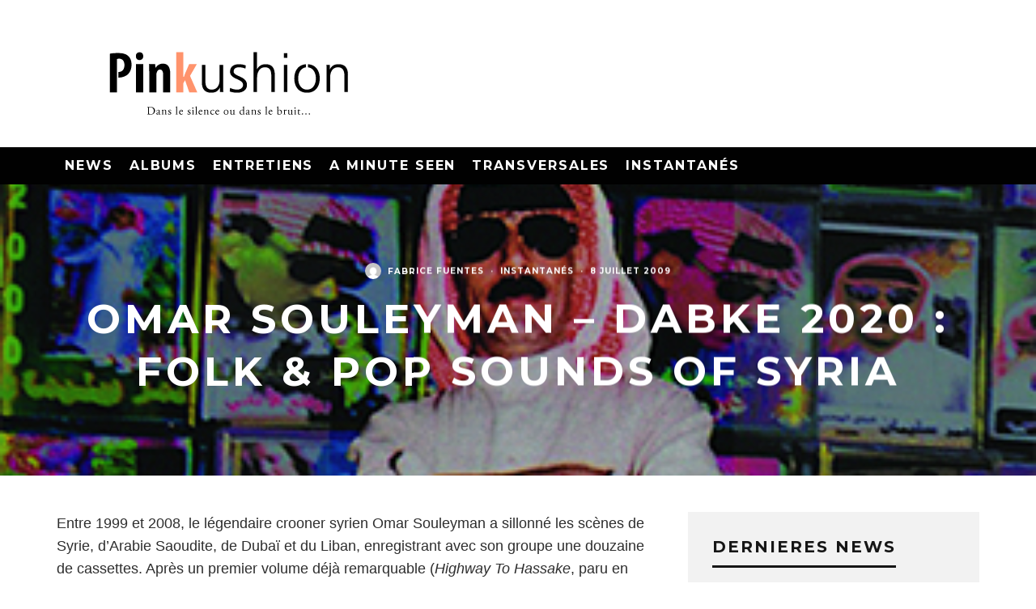

--- FILE ---
content_type: text/html; charset=UTF-8
request_url: https://pinkushion.com/2009/07/08/omar-souleyman-dabke-2020-folk-pop/
body_size: 19282
content:
<!DOCTYPE html>
<html lang="fr-FR">
<head>
	<meta charset="UTF-8">
			<meta name="viewport" content="width=device-width, height=device-height, initial-scale=1.0, minimum-scale=1.0">
		<link rel="profile" href="https://gmpg.org/xfn/11">
	<title>Omar Souleyman &#8211; Dabke 2020 : Folk &#038; Pop Sounds of Syria &#8211; Pinkushion</title>
<meta name='robots' content='max-image-preview:large' />
	<style>img:is([sizes="auto" i], [sizes^="auto," i]) { contain-intrinsic-size: 3000px 1500px }</style>
	<link rel='dns-prefetch' href='//fonts.googleapis.com' />
<link rel="alternate" type="application/rss+xml" title="Pinkushion &raquo; Flux" href="https://pinkushion.com/feed/" />
<link rel="alternate" type="application/rss+xml" title="Pinkushion &raquo; Flux des commentaires" href="https://pinkushion.com/comments/feed/" />
<link rel="alternate" type="application/rss+xml" title="Pinkushion &raquo; Omar Souleyman &#8211; Dabke 2020 : Folk &#038; Pop Sounds of Syria Flux des commentaires" href="https://pinkushion.com/2009/07/08/omar-souleyman-dabke-2020-folk-pop/feed/" />
<script type="text/javascript">
/* <![CDATA[ */
window._wpemojiSettings = {"baseUrl":"https:\/\/s.w.org\/images\/core\/emoji\/15.0.3\/72x72\/","ext":".png","svgUrl":"https:\/\/s.w.org\/images\/core\/emoji\/15.0.3\/svg\/","svgExt":".svg","source":{"concatemoji":"https:\/\/pinkushion.com\/wp-includes\/js\/wp-emoji-release.min.js?ver=6.7.4"}};
/*! This file is auto-generated */
!function(i,n){var o,s,e;function c(e){try{var t={supportTests:e,timestamp:(new Date).valueOf()};sessionStorage.setItem(o,JSON.stringify(t))}catch(e){}}function p(e,t,n){e.clearRect(0,0,e.canvas.width,e.canvas.height),e.fillText(t,0,0);var t=new Uint32Array(e.getImageData(0,0,e.canvas.width,e.canvas.height).data),r=(e.clearRect(0,0,e.canvas.width,e.canvas.height),e.fillText(n,0,0),new Uint32Array(e.getImageData(0,0,e.canvas.width,e.canvas.height).data));return t.every(function(e,t){return e===r[t]})}function u(e,t,n){switch(t){case"flag":return n(e,"\ud83c\udff3\ufe0f\u200d\u26a7\ufe0f","\ud83c\udff3\ufe0f\u200b\u26a7\ufe0f")?!1:!n(e,"\ud83c\uddfa\ud83c\uddf3","\ud83c\uddfa\u200b\ud83c\uddf3")&&!n(e,"\ud83c\udff4\udb40\udc67\udb40\udc62\udb40\udc65\udb40\udc6e\udb40\udc67\udb40\udc7f","\ud83c\udff4\u200b\udb40\udc67\u200b\udb40\udc62\u200b\udb40\udc65\u200b\udb40\udc6e\u200b\udb40\udc67\u200b\udb40\udc7f");case"emoji":return!n(e,"\ud83d\udc26\u200d\u2b1b","\ud83d\udc26\u200b\u2b1b")}return!1}function f(e,t,n){var r="undefined"!=typeof WorkerGlobalScope&&self instanceof WorkerGlobalScope?new OffscreenCanvas(300,150):i.createElement("canvas"),a=r.getContext("2d",{willReadFrequently:!0}),o=(a.textBaseline="top",a.font="600 32px Arial",{});return e.forEach(function(e){o[e]=t(a,e,n)}),o}function t(e){var t=i.createElement("script");t.src=e,t.defer=!0,i.head.appendChild(t)}"undefined"!=typeof Promise&&(o="wpEmojiSettingsSupports",s=["flag","emoji"],n.supports={everything:!0,everythingExceptFlag:!0},e=new Promise(function(e){i.addEventListener("DOMContentLoaded",e,{once:!0})}),new Promise(function(t){var n=function(){try{var e=JSON.parse(sessionStorage.getItem(o));if("object"==typeof e&&"number"==typeof e.timestamp&&(new Date).valueOf()<e.timestamp+604800&&"object"==typeof e.supportTests)return e.supportTests}catch(e){}return null}();if(!n){if("undefined"!=typeof Worker&&"undefined"!=typeof OffscreenCanvas&&"undefined"!=typeof URL&&URL.createObjectURL&&"undefined"!=typeof Blob)try{var e="postMessage("+f.toString()+"("+[JSON.stringify(s),u.toString(),p.toString()].join(",")+"));",r=new Blob([e],{type:"text/javascript"}),a=new Worker(URL.createObjectURL(r),{name:"wpTestEmojiSupports"});return void(a.onmessage=function(e){c(n=e.data),a.terminate(),t(n)})}catch(e){}c(n=f(s,u,p))}t(n)}).then(function(e){for(var t in e)n.supports[t]=e[t],n.supports.everything=n.supports.everything&&n.supports[t],"flag"!==t&&(n.supports.everythingExceptFlag=n.supports.everythingExceptFlag&&n.supports[t]);n.supports.everythingExceptFlag=n.supports.everythingExceptFlag&&!n.supports.flag,n.DOMReady=!1,n.readyCallback=function(){n.DOMReady=!0}}).then(function(){return e}).then(function(){var e;n.supports.everything||(n.readyCallback(),(e=n.source||{}).concatemoji?t(e.concatemoji):e.wpemoji&&e.twemoji&&(t(e.twemoji),t(e.wpemoji)))}))}((window,document),window._wpemojiSettings);
/* ]]> */
</script>
<style id='wp-emoji-styles-inline-css' type='text/css'>

	img.wp-smiley, img.emoji {
		display: inline !important;
		border: none !important;
		box-shadow: none !important;
		height: 1em !important;
		width: 1em !important;
		margin: 0 0.07em !important;
		vertical-align: -0.1em !important;
		background: none !important;
		padding: 0 !important;
	}
</style>
<link rel='stylesheet' id='wp-block-library-css' href='https://pinkushion.com/wp-includes/css/dist/block-library/style.min.css?ver=6.7.4' type='text/css' media='all' />
<style id='classic-theme-styles-inline-css' type='text/css'>
/*! This file is auto-generated */
.wp-block-button__link{color:#fff;background-color:#32373c;border-radius:9999px;box-shadow:none;text-decoration:none;padding:calc(.667em + 2px) calc(1.333em + 2px);font-size:1.125em}.wp-block-file__button{background:#32373c;color:#fff;text-decoration:none}
</style>
<style id='global-styles-inline-css' type='text/css'>
:root{--wp--preset--aspect-ratio--square: 1;--wp--preset--aspect-ratio--4-3: 4/3;--wp--preset--aspect-ratio--3-4: 3/4;--wp--preset--aspect-ratio--3-2: 3/2;--wp--preset--aspect-ratio--2-3: 2/3;--wp--preset--aspect-ratio--16-9: 16/9;--wp--preset--aspect-ratio--9-16: 9/16;--wp--preset--color--black: #000000;--wp--preset--color--cyan-bluish-gray: #abb8c3;--wp--preset--color--white: #ffffff;--wp--preset--color--pale-pink: #f78da7;--wp--preset--color--vivid-red: #cf2e2e;--wp--preset--color--luminous-vivid-orange: #ff6900;--wp--preset--color--luminous-vivid-amber: #fcb900;--wp--preset--color--light-green-cyan: #7bdcb5;--wp--preset--color--vivid-green-cyan: #00d084;--wp--preset--color--pale-cyan-blue: #8ed1fc;--wp--preset--color--vivid-cyan-blue: #0693e3;--wp--preset--color--vivid-purple: #9b51e0;--wp--preset--gradient--vivid-cyan-blue-to-vivid-purple: linear-gradient(135deg,rgba(6,147,227,1) 0%,rgb(155,81,224) 100%);--wp--preset--gradient--light-green-cyan-to-vivid-green-cyan: linear-gradient(135deg,rgb(122,220,180) 0%,rgb(0,208,130) 100%);--wp--preset--gradient--luminous-vivid-amber-to-luminous-vivid-orange: linear-gradient(135deg,rgba(252,185,0,1) 0%,rgba(255,105,0,1) 100%);--wp--preset--gradient--luminous-vivid-orange-to-vivid-red: linear-gradient(135deg,rgba(255,105,0,1) 0%,rgb(207,46,46) 100%);--wp--preset--gradient--very-light-gray-to-cyan-bluish-gray: linear-gradient(135deg,rgb(238,238,238) 0%,rgb(169,184,195) 100%);--wp--preset--gradient--cool-to-warm-spectrum: linear-gradient(135deg,rgb(74,234,220) 0%,rgb(151,120,209) 20%,rgb(207,42,186) 40%,rgb(238,44,130) 60%,rgb(251,105,98) 80%,rgb(254,248,76) 100%);--wp--preset--gradient--blush-light-purple: linear-gradient(135deg,rgb(255,206,236) 0%,rgb(152,150,240) 100%);--wp--preset--gradient--blush-bordeaux: linear-gradient(135deg,rgb(254,205,165) 0%,rgb(254,45,45) 50%,rgb(107,0,62) 100%);--wp--preset--gradient--luminous-dusk: linear-gradient(135deg,rgb(255,203,112) 0%,rgb(199,81,192) 50%,rgb(65,88,208) 100%);--wp--preset--gradient--pale-ocean: linear-gradient(135deg,rgb(255,245,203) 0%,rgb(182,227,212) 50%,rgb(51,167,181) 100%);--wp--preset--gradient--electric-grass: linear-gradient(135deg,rgb(202,248,128) 0%,rgb(113,206,126) 100%);--wp--preset--gradient--midnight: linear-gradient(135deg,rgb(2,3,129) 0%,rgb(40,116,252) 100%);--wp--preset--font-size--small: 13px;--wp--preset--font-size--medium: 20px;--wp--preset--font-size--large: 36px;--wp--preset--font-size--x-large: 42px;--wp--preset--spacing--20: 0.44rem;--wp--preset--spacing--30: 0.67rem;--wp--preset--spacing--40: 1rem;--wp--preset--spacing--50: 1.5rem;--wp--preset--spacing--60: 2.25rem;--wp--preset--spacing--70: 3.38rem;--wp--preset--spacing--80: 5.06rem;--wp--preset--shadow--natural: 6px 6px 9px rgba(0, 0, 0, 0.2);--wp--preset--shadow--deep: 12px 12px 50px rgba(0, 0, 0, 0.4);--wp--preset--shadow--sharp: 6px 6px 0px rgba(0, 0, 0, 0.2);--wp--preset--shadow--outlined: 6px 6px 0px -3px rgba(255, 255, 255, 1), 6px 6px rgba(0, 0, 0, 1);--wp--preset--shadow--crisp: 6px 6px 0px rgba(0, 0, 0, 1);}:where(.is-layout-flex){gap: 0.5em;}:where(.is-layout-grid){gap: 0.5em;}body .is-layout-flex{display: flex;}.is-layout-flex{flex-wrap: wrap;align-items: center;}.is-layout-flex > :is(*, div){margin: 0;}body .is-layout-grid{display: grid;}.is-layout-grid > :is(*, div){margin: 0;}:where(.wp-block-columns.is-layout-flex){gap: 2em;}:where(.wp-block-columns.is-layout-grid){gap: 2em;}:where(.wp-block-post-template.is-layout-flex){gap: 1.25em;}:where(.wp-block-post-template.is-layout-grid){gap: 1.25em;}.has-black-color{color: var(--wp--preset--color--black) !important;}.has-cyan-bluish-gray-color{color: var(--wp--preset--color--cyan-bluish-gray) !important;}.has-white-color{color: var(--wp--preset--color--white) !important;}.has-pale-pink-color{color: var(--wp--preset--color--pale-pink) !important;}.has-vivid-red-color{color: var(--wp--preset--color--vivid-red) !important;}.has-luminous-vivid-orange-color{color: var(--wp--preset--color--luminous-vivid-orange) !important;}.has-luminous-vivid-amber-color{color: var(--wp--preset--color--luminous-vivid-amber) !important;}.has-light-green-cyan-color{color: var(--wp--preset--color--light-green-cyan) !important;}.has-vivid-green-cyan-color{color: var(--wp--preset--color--vivid-green-cyan) !important;}.has-pale-cyan-blue-color{color: var(--wp--preset--color--pale-cyan-blue) !important;}.has-vivid-cyan-blue-color{color: var(--wp--preset--color--vivid-cyan-blue) !important;}.has-vivid-purple-color{color: var(--wp--preset--color--vivid-purple) !important;}.has-black-background-color{background-color: var(--wp--preset--color--black) !important;}.has-cyan-bluish-gray-background-color{background-color: var(--wp--preset--color--cyan-bluish-gray) !important;}.has-white-background-color{background-color: var(--wp--preset--color--white) !important;}.has-pale-pink-background-color{background-color: var(--wp--preset--color--pale-pink) !important;}.has-vivid-red-background-color{background-color: var(--wp--preset--color--vivid-red) !important;}.has-luminous-vivid-orange-background-color{background-color: var(--wp--preset--color--luminous-vivid-orange) !important;}.has-luminous-vivid-amber-background-color{background-color: var(--wp--preset--color--luminous-vivid-amber) !important;}.has-light-green-cyan-background-color{background-color: var(--wp--preset--color--light-green-cyan) !important;}.has-vivid-green-cyan-background-color{background-color: var(--wp--preset--color--vivid-green-cyan) !important;}.has-pale-cyan-blue-background-color{background-color: var(--wp--preset--color--pale-cyan-blue) !important;}.has-vivid-cyan-blue-background-color{background-color: var(--wp--preset--color--vivid-cyan-blue) !important;}.has-vivid-purple-background-color{background-color: var(--wp--preset--color--vivid-purple) !important;}.has-black-border-color{border-color: var(--wp--preset--color--black) !important;}.has-cyan-bluish-gray-border-color{border-color: var(--wp--preset--color--cyan-bluish-gray) !important;}.has-white-border-color{border-color: var(--wp--preset--color--white) !important;}.has-pale-pink-border-color{border-color: var(--wp--preset--color--pale-pink) !important;}.has-vivid-red-border-color{border-color: var(--wp--preset--color--vivid-red) !important;}.has-luminous-vivid-orange-border-color{border-color: var(--wp--preset--color--luminous-vivid-orange) !important;}.has-luminous-vivid-amber-border-color{border-color: var(--wp--preset--color--luminous-vivid-amber) !important;}.has-light-green-cyan-border-color{border-color: var(--wp--preset--color--light-green-cyan) !important;}.has-vivid-green-cyan-border-color{border-color: var(--wp--preset--color--vivid-green-cyan) !important;}.has-pale-cyan-blue-border-color{border-color: var(--wp--preset--color--pale-cyan-blue) !important;}.has-vivid-cyan-blue-border-color{border-color: var(--wp--preset--color--vivid-cyan-blue) !important;}.has-vivid-purple-border-color{border-color: var(--wp--preset--color--vivid-purple) !important;}.has-vivid-cyan-blue-to-vivid-purple-gradient-background{background: var(--wp--preset--gradient--vivid-cyan-blue-to-vivid-purple) !important;}.has-light-green-cyan-to-vivid-green-cyan-gradient-background{background: var(--wp--preset--gradient--light-green-cyan-to-vivid-green-cyan) !important;}.has-luminous-vivid-amber-to-luminous-vivid-orange-gradient-background{background: var(--wp--preset--gradient--luminous-vivid-amber-to-luminous-vivid-orange) !important;}.has-luminous-vivid-orange-to-vivid-red-gradient-background{background: var(--wp--preset--gradient--luminous-vivid-orange-to-vivid-red) !important;}.has-very-light-gray-to-cyan-bluish-gray-gradient-background{background: var(--wp--preset--gradient--very-light-gray-to-cyan-bluish-gray) !important;}.has-cool-to-warm-spectrum-gradient-background{background: var(--wp--preset--gradient--cool-to-warm-spectrum) !important;}.has-blush-light-purple-gradient-background{background: var(--wp--preset--gradient--blush-light-purple) !important;}.has-blush-bordeaux-gradient-background{background: var(--wp--preset--gradient--blush-bordeaux) !important;}.has-luminous-dusk-gradient-background{background: var(--wp--preset--gradient--luminous-dusk) !important;}.has-pale-ocean-gradient-background{background: var(--wp--preset--gradient--pale-ocean) !important;}.has-electric-grass-gradient-background{background: var(--wp--preset--gradient--electric-grass) !important;}.has-midnight-gradient-background{background: var(--wp--preset--gradient--midnight) !important;}.has-small-font-size{font-size: var(--wp--preset--font-size--small) !important;}.has-medium-font-size{font-size: var(--wp--preset--font-size--medium) !important;}.has-large-font-size{font-size: var(--wp--preset--font-size--large) !important;}.has-x-large-font-size{font-size: var(--wp--preset--font-size--x-large) !important;}
:where(.wp-block-post-template.is-layout-flex){gap: 1.25em;}:where(.wp-block-post-template.is-layout-grid){gap: 1.25em;}
:where(.wp-block-columns.is-layout-flex){gap: 2em;}:where(.wp-block-columns.is-layout-grid){gap: 2em;}
:root :where(.wp-block-pullquote){font-size: 1.5em;line-height: 1.6;}
</style>
<link rel='stylesheet' id='smuzform-public-form-render-css' href='https://pinkushion.com/wp-content/plugins/contact-form-add/public/assets/css/form-style.css?ver=6.7.4' type='text/css' media='all' />
<link rel='stylesheet' id='codetipi-15zine-style-css' href='https://pinkushion.com/wp-content/themes/15zine/assets/css/style.min.css?ver=3.3.9.8' type='text/css' media='all' />
<style id='codetipi-15zine-style-inline-css' type='text/css'>
.link-color-wrap > * > a:hover,.link-color-wrap > * > ul a:hover{ color: #ff936c;}body{ color: #2e2e2e;}.site-footer{ color: #ff936c;}body{font-size:14px;font-weight:400;text-transform:none;line-height:1.6;}.excerpt{font-size:14px;font-weight:400;text-transform:none;line-height:1.6;}.preview-thumbnail .title, .preview-review .title{font-size:14px;font-weight:700;letter-spacing:0.1em;text-transform:uppercase;line-height:1.3;}.byline{font-size:10px;font-weight:700;letter-spacing:0.1em;text-transform:uppercase;line-height:1.3;}.tipi-button, .button__back__home{font-size:14px;font-weight:700;letter-spacing:0.1em;text-transform:uppercase;}.breadcrumbs{font-size:11px;font-weight:400;letter-spacing:0.1em;text-transform:none;}.secondary-menu-wrap{font-size:14px;font-weight:700;letter-spacing:0.1em;text-transform:uppercase;line-height:1;}.preview-slider.title-s .title{font-size:14px;font-weight:700;letter-spacing:0.1em;text-transform:uppercase;line-height:1.3;}.preview-slider.title-m .title{font-size:14px;font-weight:700;letter-spacing:0.1em;text-transform:uppercase;line-height:1.3;}.preview-slider.title-l .title{font-size:14px;font-weight:700;letter-spacing:0.1em;text-transform:uppercase;line-height:1.3;}.preview-slider.title-xl .title{font-size:14px;font-weight:700;letter-spacing:0.1em;text-transform:uppercase;line-height:1.3;}.preview-grid.title-s .title{font-size:14px;font-weight:700;letter-spacing:0.1em;text-transform:uppercase;line-height:1.3;}.preview-grid.title-m .title{font-size:14px;font-weight:700;letter-spacing:0.1em;text-transform:uppercase;line-height:1.3;}.preview-grid.title-l .title{font-size:14px;font-weight:700;letter-spacing:0.1em;text-transform:uppercase;line-height:1.3;}.preview-classic .title{font-size:14px;font-weight:700;letter-spacing:0.1em;text-transform:uppercase;line-height:1.3;}.preview-2 .title{font-size:14px;font-weight:700;letter-spacing:0.1em;text-transform:uppercase;line-height:1.3;}.entry-content blockquote, .entry-content .wp-block-pullquote p{font-size:18px;font-weight:400;text-transform:none;line-height:1.5;}.hero-wrap .caption, .gallery-block__wrap .caption{font-size:10px;font-weight:400;text-transform:none;line-height:1.2;}.main-navigation{font-size:14px;font-weight:700;letter-spacing:0.12em;text-transform:uppercase;line-height:1;}.hero-meta.tipi-s-typo .title{font-size:18px;font-weight:700;letter-spacing:0.1em;text-transform:uppercase;line-height:1.3;}.hero-meta.tipi-m-typo .title{font-size:18px;font-weight:700;letter-spacing:0.1em;text-transform:uppercase;line-height:1.3;}.hero-meta.tipi-l-typo .title{font-size:18px;font-weight:700;letter-spacing:0.1em;text-transform:uppercase;line-height:1.3;}.entry-content h1{font-size:18px;font-weight:700;letter-spacing:0.1em;text-transform:uppercase;line-height:1.3;}.entry-content h2{font-size:18px;font-weight:700;letter-spacing:0.1em;text-transform:uppercase;line-height:1.3;}.entry-content h3{font-size:14px;font-weight:700;letter-spacing:0.1em;text-transform:uppercase;line-height:1.3;}.entry-content h4{font-size:14px;font-weight:700;letter-spacing:0.1em;text-transform:uppercase;line-height:1.3;}.entry-content h5{font-size:14px;font-weight:700;letter-spacing:0.1em;text-transform:uppercase;line-height:1.3;}.widget-title{font-size:14px;font-weight:700;letter-spacing:0.1em;text-transform:uppercase;line-height:1.3;}.block-title-wrap .title{font-size:18px;font-weight:700;letter-spacing:0.1em;text-transform:uppercase;line-height:1.2;}.block-subtitle{font-size:15px;font-weight:700;letter-spacing:0.1em;text-transform:uppercase;line-height:1.3;}.preview-classic { padding-bottom: 30px; }.block-wrap-classic .block ~ .block .preview-1:first-child { padding-top: 30px; }.preview-thumbnail { padding-bottom: 20px; }.codetipi-15zine-widget .preview-thumbnail { padding-bottom: 15px; }.preview-classic{ border-bottom:1px dotted #f2f2f2;}.preview-classic { margin-bottom: 30px; }.block-wrap-bs-62 .block ~ .block, .block-wrap-classic .block ~ .block .preview-1:first-child { margin-top: 30px; }.block-wrap-classic .block ~ .block .preview-1:first-child{ border-top:1px dotted #f2f2f2;}.preview-classic { margin-bottom: 30px; }.block-wrap-bs-62 .block ~ .block, .block-wrap-classic .block ~ .block .preview-1:first-child { margin-top: 30px; }.preview-thumbnail{ border-bottom:1px dotted #f2f2f2;}.preview-thumbnail { margin-bottom: 20px; }.codetipi-15zine-widget .preview-thumbnail { margin-bottom: 15px; }.main-menu-logo img { width: 50px; }.mm-submenu-2 .mm-51 .menu-wrap > .sub-menu > li > a { color: #ff936c; }.cb-review-box .cb-bar .cb-overlay span { background: #ff936c; }.cb-review-box i { color: #ff936c; }.preview-slider.tile-overlay--1:after, .preview-slider.tile-overlay--2 .meta:after { opacity: 0.25; }.preview-grid.tile-overlay--1:after, .preview-grid.tile-overlay--2 .meta:after { opacity: 0.25; }.main-navigation-border { border-bottom-color: #161616; }.cb-mm-on.cb-menu-light #cb-nav-bar .cb-main-nav > li:hover, .cb-mm-on.cb-menu-dark #cb-nav-bar .cb-main-nav > li:hover { background: #ff936c; }body, #respond, .cb-font-body, .font-b { font-family: 'Raleway',sans-serif; }h1, h2, h3, h4, h5, h6, .cb-font-header, .font-h, #bbp-user-navigation, .cb-byline, .product_meta, .price, .woocommerce-review-link, .cart_item, .cart-collaterals .cart_totals th { font-family: 'Montserrat',sans-serif }.main-menu > li > a, .main-menu-wrap .menu-icons > li > a {
		padding-top: 15px;
		padding-bottom: 15px;
	}.secondary-menu-wrap .menu-icons > li > a, .secondary-menu-wrap .secondary-menu > li > a {
		padding-top: 15px;
		padding-bottom: 15px;
	}.site-mob-header:not(.site-mob-header-11) .header-padding .logo-main-wrap, .site-mob-header:not(.site-mob-header-11) .header-padding .icons-wrap a, .site-mob-header-11 .header-padding {
		padding-top: 20px;
		padding-bottom: 20px;
	}.grid-spacing { border-top-width: 3px; }@media only screen and (min-width: 481px) {.block-wrap-slider:not(.block-wrap-51) .slider-spacing { margin-right: 3px;}.block--feature.block-wrap-slider .block-inner-style { padding-top: 3px;}}@media only screen and (min-width: 768px) {.grid-spacing { border-right-width: 3px; }.block-wrap-55 .slide { margin-right: 3px!important; }.block-wrap-grid:not(.block-wrap-81) .block { width: calc( 100% + 3px ); }.preview-slider.tile-overlay--1:hover:after, .preview-slider.tile-overlay--2.tile-overlay--gradient:hover:after, .preview-slider.tile-overlay--2:hover .meta:after { opacity: 0.75 ; }.preview-grid.tile-overlay--1:hover:after, .preview-grid.tile-overlay--2.tile-overlay--gradient:hover:after, .preview-grid.tile-overlay--2:hover .meta:after { opacity: 0.75 ; }}@media only screen and (min-width: 1020px) {.site-header .header-padding {
		padding-top: 20px;
		padding-bottom: 20px;
	}body{font-size:18px;}.excerpt{font-size:16px;}.tipi-button, .button__back__home{font-size:12px;}.secondary-menu-wrap{font-size:12px;}.preview-slider.title-s .title{font-size:16px;}.preview-slider.title-m .title{font-size:16px;}.preview-slider.title-l .title{font-size:32px;}.preview-slider.title-xl .title{font-size:38px;}.preview-grid.title-s .title{font-size:16px;}.preview-grid.title-m .title{font-size:16px;}.preview-grid.title-l .title{font-size:32px;}.preview-classic .title{font-size:20px;}.preview-2 .title{font-size:22px;}.entry-content blockquote, .entry-content .wp-block-pullquote p{font-size:30px;}.main-navigation{font-size:16px;}.hero-meta.tipi-s-typo .title{font-size:30px;}.hero-meta.tipi-m-typo .title{font-size:40px;}.hero-meta.tipi-l-typo .title{font-size:50px;}.entry-content h1{font-size:50px;}.entry-content h2{font-size:30px;}.entry-content h3{font-size:24px;}.entry-content h4{font-size:20px;}.entry-content h5{font-size:18px;}.widget-title{font-size:20px;}.block-title-wrap .title{font-size:36px;}}.rtw_main {
    font-size:30px;
}
.widget_tag_cloud a {
    font-size:18px !important;
}
</style>
<link rel='stylesheet' id='codetipi-15zine-fonts-css' href='https://fonts.googleapis.com/css?family=Montserrat%3A400%2C700%7CMontserrat%3A400%2C700&#038;display=swap' type='text/css' media='all' />
<!--[if IE]>
<link rel='stylesheet' id='codetipi-15zine-ie9-css' href='https://pinkushion.com/wp-content/themes/15zine/assets/css/ie.css?ver=3.3.9.8' type='text/css' media='all' />
<![endif]-->
<link rel='stylesheet' id='swipebox-css' href='https://pinkushion.com/wp-content/themes/15zine/assets/css/swipebox.min.css?ver=1.4.4' type='text/css' media='all' />
<link rel='stylesheet' id='__EPYT__style-css' href='https://pinkushion.com/wp-content/plugins/youtube-embed-plus/styles/ytprefs.min.css?ver=14.2.1.3' type='text/css' media='all' />
<style id='__EPYT__style-inline-css' type='text/css'>

                .epyt-gallery-thumb {
                        width: 33.333%;
                }
                
</style>
<script type="text/javascript" src="https://pinkushion.com/wp-includes/js/jquery/jquery.min.js?ver=3.7.1" id="jquery-core-js"></script>
<script type="text/javascript" src="https://pinkushion.com/wp-includes/js/jquery/jquery-migrate.min.js?ver=3.4.1" id="jquery-migrate-js"></script>
<script type="text/javascript" src="https://pinkushion.com/wp-content/plugins/rotatingtweets/js/jquery.cycle.all.min.js?ver=6.7.4" id="jquery-cycle-js"></script>
<script type="text/javascript" src="https://pinkushion.com/wp-content/plugins/rotatingtweets/js/rotating_tweet.js?ver=1.9.9" id="rotating_tweet-js"></script>
<script type="text/javascript" id="__ytprefs__-js-extra">
/* <![CDATA[ */
var _EPYT_ = {"ajaxurl":"https:\/\/pinkushion.com\/wp-admin\/admin-ajax.php","security":"bde5137b80","gallery_scrolloffset":"20","eppathtoscripts":"https:\/\/pinkushion.com\/wp-content\/plugins\/youtube-embed-plus\/scripts\/","eppath":"https:\/\/pinkushion.com\/wp-content\/plugins\/youtube-embed-plus\/","epresponsiveselector":"[\"iframe.__youtube_prefs__\"]","epdovol":"1","version":"14.2.1.3","evselector":"iframe.__youtube_prefs__[src], iframe[src*=\"youtube.com\/embed\/\"], iframe[src*=\"youtube-nocookie.com\/embed\/\"]","ajax_compat":"","maxres_facade":"eager","ytapi_load":"light","pause_others":"","stopMobileBuffer":"1","facade_mode":"","not_live_on_channel":"","vi_active":"","vi_js_posttypes":[]};
/* ]]> */
</script>
<script type="text/javascript" src="https://pinkushion.com/wp-content/plugins/youtube-embed-plus/scripts/ytprefs.min.js?ver=14.2.1.3" id="__ytprefs__-js"></script>
<link rel="https://api.w.org/" href="https://pinkushion.com/wp-json/" /><link rel="alternate" title="JSON" type="application/json" href="https://pinkushion.com/wp-json/wp/v2/posts/3795" /><link rel="EditURI" type="application/rsd+xml" title="RSD" href="https://pinkushion.com/xmlrpc.php?rsd" />
<meta name="generator" content="WordPress 6.7.4" />
<link rel="canonical" href="https://pinkushion.com/2009/07/08/omar-souleyman-dabke-2020-folk-pop/" />
<link rel='shortlink' href='https://pinkushion.com/?p=3795' />
<link rel="alternate" title="oEmbed (JSON)" type="application/json+oembed" href="https://pinkushion.com/wp-json/oembed/1.0/embed?url=https%3A%2F%2Fpinkushion.com%2F2009%2F07%2F08%2Fomar-souleyman-dabke-2020-folk-pop%2F" />
<link rel="alternate" title="oEmbed (XML)" type="text/xml+oembed" href="https://pinkushion.com/wp-json/oembed/1.0/embed?url=https%3A%2F%2Fpinkushion.com%2F2009%2F07%2F08%2Fomar-souleyman-dabke-2020-folk-pop%2F&#038;format=xml" />
<link rel="preload" type="font/woff2" as="font" href="https://pinkushion.com/wp-content/themes/15zine/assets/css/15zine/codetipi-15zine.woff2?9oa0lg" crossorigin><link rel="dns-prefetch" href="//fonts.googleapis.com"><link rel="preconnect" href="https://fonts.gstatic.com/" crossorigin>	<meta property="og:title" content="Omar Souleyman &#8211; Dabke 2020 : Folk &#038; Pop Sounds of Syria">
	<meta property="og:description" content="dans le silence ou dans le bruit...">
	<meta property="og:image" content="https://pinkushion.com/wp-content/uploads/2009/07/arton3795.jpg">
	<meta property="og:url" content="https://pinkushion.com/2009/07/08/omar-souleyman-dabke-2020-folk-pop/">
	<meta name="twitter:card" content="summary_large_image">
	<meta property="og:site_name" content="Pinkushion">
	<meta property="og:type" content="website">
	</head>
<body class="post-template-default single single-post postid-3795 single-format-standard mob-fi-tall  cb-body-light cb-footer-dark body-mob-header-1 site-mob-menu-a-4 site-mob-menu-1 mm-submenu-2">
			<div id="cb-outer-container" class="site">
		<header id="mobhead" class="site-header-block site-mob-header tipi-l-0 site-mob-header-1 sticky-menu-1 sticky-top site-skin-2"><div class="bg-area header-padding tipi-row side-spacing tipi-vertical-c">
	<ul class="menu-left icons-wrap tipi-vertical-c">
		<li class="codetipi-15zine-icon vertical-c"><a href="#" class="mob-tr-open" data-target="slide-menu"><i class="codetipi-15zine-i-menu" aria-hidden="true"></i></a></li>	</ul>
	<div class="logo-main-wrap logo-mob-wrap">
		<div class="logo logo-mobile"><a href="https://pinkushion.com" data-pin-nopin="true"><img src="https://pinkushion.com/wp-content/uploads/2016/06/p-logo-mobile.png" srcset="http://pinkushion.com/wp-content/uploads/2016/06/p-logo-mobile-retina.png 2x" width="200" height="40"></a></div>	</div>
	<ul class="menu-right icons-wrap tipi-vertical-c">
					</ul>
</div>
</header><!-- .site-mob-header --><div id="mob-line" class="tipi-l-0"></div>		<div id="cb-container" class="site-inner container clearfix">
<header id="masthead" class="site-header-block site-header clearfix site-header-1 header-skin-1 site-img-1 mm-ani-1 mm-skin-2 main-menu-skin-1 main-menu-width-3 main-menu-bar-color-1 logo-only-when-stuck main-menu-l"><div class="bg-area">
			<div class="logo-main-wrap header-padding tipi-vertical-c logo-main-wrap-l side-spacing wrap">
			<div class="logo logo-main"><a href="https://pinkushion.com" data-pin-nopin="true"><img src="https://pinkushion.com/wp-content/uploads/2016/06/pinkushion-logo.png" srcset="http://pinkushion.com/wp-content/uploads/2016/06/pinkushion-logo-retina.png 2x" width="426" height="142"></a></div>					</div>
		<div class="background"></div></div>
</header><!-- .site-header --><div id="header-line"></div><nav id="cb-nav-bar" class="main-navigation cb-nav-bar-wrap nav-bar tipi-m-0-down clearfix site-skin-2 mm-ani-1 mm-skin-2 main-menu-bar-color-1 sticky-top sticky-menu sticky-menu-1 logo-only-when-stuck main-menu-l">
	<div class="menu-bg-area">
		<div id="cb-main-menu" class="main-menu-wrap cb-nav-bar-wrap clearfix cb-font-header main-nav-wrap vertical-c side-spacing wrap">
			<div class="logo-menu-wrap tipi-vertical-c"><div id="cb-nav-logo" class="main-menu-logo logo"><a href="https://pinkushion.com"><img src="https://pinkushion.com/wp-content/uploads/2016/06/p-logo.png" alt="Menu logo" srcset="http://pinkushion.com/wp-content/uploads/2016/06/p-logo-retina.png 2x"></a></div></div>			<ul id="menu-main-menu" class="main-menu nav cb-main-nav main-nav clearfix tipi-flex horizontal-menu">
				<li id="menu-item-13639" class="menu-item menu-item-type-taxonomy menu-item-object-category dropper drop-it mm-art mm-wrap-11 mm-wrap mm-color mm-sb-left menu-item-13639"><a href="https://pinkushion.com/category/news/" data-ppp="3" data-tid="11"  data-term="category">News</a><div class="menu mm-11 tipi-row side-spacing" data-mm="11"><div class="menu-wrap menu-wrap-more-10 tipi-flex"><div id="block-wrap-13639" class="block-wrap block-wrap-61 block-to-see block-wrap-classic clearfix ppl-m-3 ppl-s-3 block-css-13639 block--light" data-id="13639"><div class="block-inner-style"><div class="block-inner-box contents"><div class="block-title-wrap cb-module-header"><h2 class="block-title cb-module-title title">News</h2><a href="https://pinkushion.com/category/news/" class="see-all">See All</a></div><div class="block">		<article class="preview-classic separation-border-style stack ani-base tipi-xs-12 preview-61 with-fi post-31755 post type-post status-publish format-standard has-post-thumbnail hentry category-news tag-big-thief">
					<div class="cb-mask mask" style="background:#ff936c;">
			<a href="https://pinkushion.com/2025/06/04/big-thief-vers-double-infinity-et-lau-dela/" class="mask-img">
				<img width="360" height="240" src="https://pinkushion.com/wp-content/uploads/2025/06/unnamed-2-360x240.jpg" class="attachment-codetipi-15zine-360-240 size-codetipi-15zine-360-240 wp-post-image" alt="" decoding="async" fetchpriority="high" srcset="https://pinkushion.com/wp-content/uploads/2025/06/unnamed-2-360x240.jpg 360w, https://pinkushion.com/wp-content/uploads/2025/06/unnamed-2-720x480.jpg 720w" sizes="(max-width: 360px) 100vw, 360px" />			</a>
		</div>
						<div class="cb-meta cb-article-meta meta">
								<h2 class="title cb-post-title">
					<a href="https://pinkushion.com/2025/06/04/big-thief-vers-double-infinity-et-lau-dela/">
						Big Thief vers « Double Infinity » et l&rsquo;au-delà					</a>
				</h2>
							</div>
		</article>
				<article class="preview-classic separation-border-style stack ani-base tipi-xs-12 preview-61 with-fi post-31747 post type-post status-publish format-standard has-post-thumbnail hentry category-news tag-evan-dando tag-lemonheads">
					<div class="cb-mask mask" style="background:#ff936c;">
			<a href="https://pinkushion.com/2025/05/16/les-lemonheads-reprennent-du-service/" class="mask-img">
				<img width="360" height="240" src="https://pinkushion.com/wp-content/uploads/2025/05/Lemonheads-DEEP-END-ANNOUNCE-credit-Gareth-Jones-1024x1024-1-360x240.jpg" class="attachment-codetipi-15zine-360-240 size-codetipi-15zine-360-240 wp-post-image" alt="" decoding="async" srcset="https://pinkushion.com/wp-content/uploads/2025/05/Lemonheads-DEEP-END-ANNOUNCE-credit-Gareth-Jones-1024x1024-1-360x240.jpg 360w, https://pinkushion.com/wp-content/uploads/2025/05/Lemonheads-DEEP-END-ANNOUNCE-credit-Gareth-Jones-1024x1024-1-720x480.jpg 720w" sizes="(max-width: 360px) 100vw, 360px" />			</a>
		</div>
						<div class="cb-meta cb-article-meta meta">
								<h2 class="title cb-post-title">
					<a href="https://pinkushion.com/2025/05/16/les-lemonheads-reprennent-du-service/">
						Les Lemonheads reprennent du service					</a>
				</h2>
							</div>
		</article>
				<article class="preview-classic separation-border-style stack ani-base tipi-xs-12 preview-61 with-fi post-31733 post type-post status-publish format-standard has-post-thumbnail hentry category-news tag-sufjan-stevens">
					<div class="cb-mask mask" style="background:#ff936c;">
			<a href="https://pinkushion.com/2025/04/29/une-reedition-luxueuse-du-carrie-lowell-de-sufjan-stevens/" class="mask-img">
				<img width="360" height="240" src="https://pinkushion.com/wp-content/uploads/2025/04/unnamed-1-360x240.jpg" class="attachment-codetipi-15zine-360-240 size-codetipi-15zine-360-240 wp-post-image" alt="" decoding="async" srcset="https://pinkushion.com/wp-content/uploads/2025/04/unnamed-1-360x240.jpg 360w, https://pinkushion.com/wp-content/uploads/2025/04/unnamed-1-720x480.jpg 720w" sizes="(max-width: 360px) 100vw, 360px" />			</a>
		</div>
						<div class="cb-meta cb-article-meta meta">
								<h2 class="title cb-post-title">
					<a href="https://pinkushion.com/2025/04/29/une-reedition-luxueuse-du-carrie-lowell-de-sufjan-stevens/">
						Une réédition luxueuse du « Carrie &amp; Lowell » de Sufjan stevens					</a>
				</h2>
							</div>
		</article>
		</div></div></div></div></div></div></li>
<li id="menu-item-13641" class="menu-item menu-item-type-taxonomy menu-item-object-category dropper drop-it mm-art mm-wrap-11 mm-wrap mm-color mm-sb-left menu-item-13641"><a href="https://pinkushion.com/category/albums/" data-ppp="3" data-tid="2"  data-term="category">Albums</a><div class="menu mm-11 tipi-row side-spacing" data-mm="11"><div class="menu-wrap menu-wrap-more-10 tipi-flex"><div id="block-wrap-13641" class="block-wrap block-wrap-61 block-to-see block-wrap-classic clearfix ppl-m-3 ppl-s-3 block-css-13641 block--light" data-id="13641"><div class="block-inner-style"><div class="block-inner-box contents"><div class="block-title-wrap cb-module-header"><h2 class="block-title cb-module-title title">Albums</h2><a href="https://pinkushion.com/category/albums/" class="see-all">See All</a></div><div class="block">		<article class="preview-classic separation-border-style stack ani-base tipi-xs-12 preview-61 with-fi post-31781 post type-post status-publish format-standard has-post-thumbnail hentry category-annee-2025 category-instantanes tag-deaf-center tag-minimalism tag-reverie tag-sonic-pieces">
					<div class="cb-mask mask" style="background:#8bb6ab;">
			<a href="https://pinkushion.com/2025/07/17/deaf-center-reverie/" class="mask-img">
				<img width="360" height="240" src="https://pinkushion.com/wp-content/uploads/2025/07/a1772034574_16-360x240.jpg" class="attachment-codetipi-15zine-360-240 size-codetipi-15zine-360-240 wp-post-image" alt="" decoding="async" />			</a>
		</div>
						<div class="cb-meta cb-article-meta meta">
								<h2 class="title cb-post-title">
					<a href="https://pinkushion.com/2025/07/17/deaf-center-reverie/">
						Deaf Center &#8211; Reverie					</a>
				</h2>
							</div>
		</article>
				<article class="preview-classic separation-border-style stack ani-base tipi-xs-12 preview-61 with-fi post-31768 post type-post status-publish format-standard has-post-thumbnail hentry category-annee-2025 category-instantanes tag-fairwood tag-forming-folds tag-glitch tag-minimalism tag-musique-concrete tag-touch tag-zeno-van-den-broek">
					<div class="cb-mask mask" style="background:#8bb6ab;">
			<a href="https://pinkushion.com/2025/07/04/zeno-van-den-broek-forming-folds/" class="mask-img">
				<img width="360" height="240" src="https://pinkushion.com/wp-content/uploads/2025/06/5050580846937-360x240.jpg" class="attachment-codetipi-15zine-360-240 size-codetipi-15zine-360-240 wp-post-image" alt="" decoding="async" srcset="https://pinkushion.com/wp-content/uploads/2025/06/5050580846937-360x240.jpg 360w, https://pinkushion.com/wp-content/uploads/2025/06/5050580846937-720x480.jpg 720w" sizes="(max-width: 360px) 100vw, 360px" />			</a>
		</div>
						<div class="cb-meta cb-article-meta meta">
								<h2 class="title cb-post-title">
					<a href="https://pinkushion.com/2025/07/04/zeno-van-den-broek-forming-folds/">
						Zeno Van den Broek &#8211; Forming Folds					</a>
				</h2>
							</div>
		</article>
				<article class="preview-classic separation-border-style stack ani-base tipi-xs-12 preview-61 with-fi post-31737 post type-post status-publish format-standard has-post-thumbnail hentry category-albums category-annee-2020 category-annee-2025 tag-th-da-freak">
					<div class="cb-mask mask" style="background:#8bb6ab;">
			<a href="https://pinkushion.com/2025/05/12/th-da-freak-negative-freaks/" class="mask-img">
				<img width="360" height="240" src="https://pinkushion.com/wp-content/uploads/2025/05/a0990940057_16-360x240.jpg" class="attachment-codetipi-15zine-360-240 size-codetipi-15zine-360-240 wp-post-image" alt="" decoding="async" />			</a>
		</div>
						<div class="cb-meta cb-article-meta meta">
								<h2 class="title cb-post-title">
					<a href="https://pinkushion.com/2025/05/12/th-da-freak-negative-freaks/">
						TH Da Freak – Negative Freaks					</a>
				</h2>
							</div>
		</article>
		</div></div></div></div></div></div></li>
<li id="menu-item-13631" class="menu-item menu-item-type-taxonomy menu-item-object-category dropper drop-it mm-art mm-wrap-11 mm-wrap mm-color mm-sb-left menu-item-13631"><a href="https://pinkushion.com/category/entretiens/" data-ppp="3" data-tid="4"  data-term="category">Entretiens</a><div class="menu mm-11 tipi-row side-spacing" data-mm="11"><div class="menu-wrap menu-wrap-more-10 tipi-flex"><div id="block-wrap-13631" class="block-wrap block-wrap-61 block-to-see block-wrap-classic clearfix ppl-m-3 ppl-s-3 block-css-13631 block--light" data-id="13631"><div class="block-inner-style"><div class="block-inner-box contents"><div class="block-title-wrap cb-module-header"><h2 class="block-title cb-module-title title">Entretiens</h2><a href="https://pinkushion.com/category/entretiens/" class="see-all">See All</a></div><div class="block">		<article class="preview-classic separation-border-style stack ani-base tipi-xs-12 preview-61 with-fi post-31594 post type-post status-publish format-standard has-post-thumbnail hentry category-annee-2025 category-entretiens tag-grive">
					<div class="cb-mask mask" style="background:#8bb6ab;">
			<a href="https://pinkushion.com/2025/01/06/le-butinage-youtube-de-grive/" class="mask-img">
				<img width="360" height="240" src="https://pinkushion.com/wp-content/uploads/2025/01/GRIVEHD-8b-Crédit-Philippe-Mazzoni-RBV.jpg" class="attachment-codetipi-15zine-360-240 size-codetipi-15zine-360-240 wp-post-image" alt="" decoding="async" srcset="https://pinkushion.com/wp-content/uploads/2025/01/GRIVEHD-8b-Crédit-Philippe-Mazzoni-RBV.jpg 2362w, https://pinkushion.com/wp-content/uploads/2025/01/GRIVEHD-8b-Crédit-Philippe-Mazzoni-RBV-300x200.jpg 300w, https://pinkushion.com/wp-content/uploads/2025/01/GRIVEHD-8b-Crédit-Philippe-Mazzoni-RBV-1024x683.jpg 1024w, https://pinkushion.com/wp-content/uploads/2025/01/GRIVEHD-8b-Crédit-Philippe-Mazzoni-RBV-768x512.jpg 768w, https://pinkushion.com/wp-content/uploads/2025/01/GRIVEHD-8b-Crédit-Philippe-Mazzoni-RBV-1536x1024.jpg 1536w, https://pinkushion.com/wp-content/uploads/2025/01/GRIVEHD-8b-Crédit-Philippe-Mazzoni-RBV-2048x1366.jpg 2048w, https://pinkushion.com/wp-content/uploads/2025/01/GRIVEHD-8b-Crédit-Philippe-Mazzoni-RBV-360x240.jpg 360w" sizes="(max-width: 360px) 100vw, 360px" />			</a>
		</div>
						<div class="cb-meta cb-article-meta meta">
								<h2 class="title cb-post-title">
					<a href="https://pinkushion.com/2025/01/06/le-butinage-youtube-de-grive/">
						Le butinage YouTube de Grive					</a>
				</h2>
							</div>
		</article>
				<article class="preview-classic separation-border-style stack ani-base tipi-xs-12 preview-61 with-fi post-28775 post type-post status-publish format-standard has-post-thumbnail hentry category-entretiens tag-park">
					<div class="cb-mask mask" style="background:#45b4b7;">
			<a href="https://pinkushion.com/2022/04/12/track-by-track-sur-la-piste-de-park/" class="mask-img">
				<img width="319" height="240" src="https://pinkushion.com/wp-content/uploads/2022/04/PARK-1-@-DougGuillot-300DPI-scaled.jpg" class="attachment-codetipi-15zine-360-240 size-codetipi-15zine-360-240 wp-post-image" alt="" decoding="async" srcset="https://pinkushion.com/wp-content/uploads/2022/04/PARK-1-@-DougGuillot-300DPI-scaled.jpg 2560w, https://pinkushion.com/wp-content/uploads/2022/04/PARK-1-@-DougGuillot-300DPI-300x226.jpg 300w, https://pinkushion.com/wp-content/uploads/2022/04/PARK-1-@-DougGuillot-300DPI-1024x771.jpg 1024w, https://pinkushion.com/wp-content/uploads/2022/04/PARK-1-@-DougGuillot-300DPI-768x578.jpg 768w, https://pinkushion.com/wp-content/uploads/2022/04/PARK-1-@-DougGuillot-300DPI-1536x1157.jpg 1536w, https://pinkushion.com/wp-content/uploads/2022/04/PARK-1-@-DougGuillot-300DPI-2048x1542.jpg 2048w" sizes="(max-width: 319px) 100vw, 319px" />			</a>
		</div>
						<div class="cb-meta cb-article-meta meta">
								<h2 class="title cb-post-title">
					<a href="https://pinkushion.com/2022/04/12/track-by-track-sur-la-piste-de-park/">
						Track by track : Park					</a>
				</h2>
							</div>
		</article>
				<article class="preview-classic separation-border-style stack ani-base tipi-xs-12 preview-61 with-fi post-27999 post type-post status-publish format-standard has-post-thumbnail hentry category-entretiens tag-brns tag-namdose">
					<div class="cb-mask mask" style="background:#45b4b7;">
			<a href="https://pinkushion.com/2021/10/26/sur-la-piste-de-brns/" class="mask-img">
				<img width="233" height="240" src="https://pinkushion.com/wp-content/uploads/2021/10/BRNS©AliceKhol_HD-1-scaled.jpg" class="attachment-codetipi-15zine-360-240 size-codetipi-15zine-360-240 wp-post-image" alt="" decoding="async" srcset="https://pinkushion.com/wp-content/uploads/2021/10/BRNS©AliceKhol_HD-1-scaled.jpg 2481w, https://pinkushion.com/wp-content/uploads/2021/10/BRNS©AliceKhol_HD-1-291x300.jpg 291w, https://pinkushion.com/wp-content/uploads/2021/10/BRNS©AliceKhol_HD-1-992x1024.jpg 992w, https://pinkushion.com/wp-content/uploads/2021/10/BRNS©AliceKhol_HD-1-768x793.jpg 768w, https://pinkushion.com/wp-content/uploads/2021/10/BRNS©AliceKhol_HD-1-1488x1536.jpg 1488w, https://pinkushion.com/wp-content/uploads/2021/10/BRNS©AliceKhol_HD-1-1984x2048.jpg 1984w" sizes="(max-width: 233px) 100vw, 233px" />			</a>
		</div>
						<div class="cb-meta cb-article-meta meta">
								<h2 class="title cb-post-title">
					<a href="https://pinkushion.com/2021/10/26/sur-la-piste-de-brns/">
						Sur la piste de BRNS					</a>
				</h2>
							</div>
		</article>
		</div></div></div></div></div></div></li>
<li id="menu-item-13633" class="menu-item menu-item-type-taxonomy menu-item-object-category dropper drop-it mm-art mm-wrap-11 mm-wrap mm-color mm-sb-left menu-item-13633"><a href="https://pinkushion.com/category/a-minute-seen/" data-ppp="3" data-tid="15"  data-term="category">A Minute Seen</a><div class="menu mm-11 tipi-row side-spacing" data-mm="11"><div class="menu-wrap menu-wrap-more-10 tipi-flex"><div id="block-wrap-13633" class="block-wrap block-wrap-61 block-to-see block-wrap-classic clearfix ppl-m-3 ppl-s-3 block-css-13633 block--light" data-id="13633"><div class="block-inner-style"><div class="block-inner-box contents"><div class="block-title-wrap cb-module-header"><h2 class="block-title cb-module-title title">A Minute Seen</h2><a href="https://pinkushion.com/category/a-minute-seen/" class="see-all">See All</a></div><div class="block">		<article class="preview-classic separation-border-style stack ani-base tipi-xs-12 preview-61 with-fi post-4501 post type-post status-publish format-standard has-post-thumbnail hentry category-a-minute-seen tag-lift-to-experience">
					<div class="cb-mask mask" style="background:#dbb558;">
			<a href="https://pinkushion.com/2014/03/17/a-minute-seen-josh-t-pearson/" class="mask-img">
				<img width="360" height="134" src="https://pinkushion.com/wp-content/uploads/2014/03/arton4501.jpg" class="attachment-codetipi-15zine-360-240 size-codetipi-15zine-360-240 wp-post-image" alt="" decoding="async" srcset="https://pinkushion.com/wp-content/uploads/2014/03/arton4501.jpg 725w, https://pinkushion.com/wp-content/uploads/2014/03/arton4501-300x112.jpg 300w" sizes="(max-width: 360px) 100vw, 360px" />			</a>
		</div>
						<div class="cb-meta cb-article-meta meta">
								<h2 class="title cb-post-title">
					<a href="https://pinkushion.com/2014/03/17/a-minute-seen-josh-t-pearson/">
						A Minute Seen / Josh T. Pearson					</a>
				</h2>
							</div>
		</article>
				<article class="preview-classic separation-border-style stack ani-base tipi-xs-12 preview-61 with-fi post-5509 post type-post status-publish format-standard has-post-thumbnail hentry category-a-minute-seen">
					<div class="cb-mask mask" style="background:#dbb558;">
			<a href="https://pinkushion.com/2013/12/18/christine-and-the-queens-5509/" class="mask-img">
				<img width="360" height="134" src="https://pinkushion.com/wp-content/uploads/2013/12/arton5509.jpg" class="attachment-codetipi-15zine-360-240 size-codetipi-15zine-360-240 wp-post-image" alt="" decoding="async" srcset="https://pinkushion.com/wp-content/uploads/2013/12/arton5509.jpg 725w, https://pinkushion.com/wp-content/uploads/2013/12/arton5509-300x112.jpg 300w" sizes="(max-width: 360px) 100vw, 360px" />			</a>
		</div>
						<div class="cb-meta cb-article-meta meta">
								<h2 class="title cb-post-title">
					<a href="https://pinkushion.com/2013/12/18/christine-and-the-queens-5509/">
						Vidéo : Christine and the Queens					</a>
				</h2>
							</div>
		</article>
				<article class="preview-classic separation-border-style stack ani-base tipi-xs-12 preview-61 with-fi post-5461 post type-post status-publish format-standard has-post-thumbnail hentry category-a-minute-seen">
					<div class="cb-mask mask" style="background:#dbb558;">
			<a href="https://pinkushion.com/2013/10/18/jay-jay-johanson-a-minute-seen/" class="mask-img">
				<img width="360" height="134" src="https://pinkushion.com/wp-content/uploads/2013/10/arton5461.jpg" class="attachment-codetipi-15zine-360-240 size-codetipi-15zine-360-240 wp-post-image" alt="" decoding="async" srcset="https://pinkushion.com/wp-content/uploads/2013/10/arton5461.jpg 725w, https://pinkushion.com/wp-content/uploads/2013/10/arton5461-300x112.jpg 300w" sizes="(max-width: 360px) 100vw, 360px" />			</a>
		</div>
						<div class="cb-meta cb-article-meta meta">
								<h2 class="title cb-post-title">
					<a href="https://pinkushion.com/2013/10/18/jay-jay-johanson-a-minute-seen/">
						Jay-Jay Johanson / A Minute Seen					</a>
				</h2>
							</div>
		</article>
		</div></div></div></div></div></div></li>
<li id="menu-item-13640" class="menu-item menu-item-type-taxonomy menu-item-object-category dropper drop-it mm-art mm-wrap-11 mm-wrap mm-color mm-sb-left menu-item-13640"><a href="https://pinkushion.com/category/transversales/" data-ppp="3" data-tid="5"  data-term="category">Transversales</a><div class="menu mm-11 tipi-row side-spacing" data-mm="11"><div class="menu-wrap menu-wrap-more-10 tipi-flex"><div id="block-wrap-13640" class="block-wrap block-wrap-61 block-to-see block-wrap-classic clearfix ppl-m-3 ppl-s-3 block-css-13640 block--light" data-id="13640"><div class="block-inner-style"><div class="block-inner-box contents"><div class="block-title-wrap cb-module-header"><h2 class="block-title cb-module-title title">Transversales</h2><a href="https://pinkushion.com/category/transversales/" class="see-all">See All</a></div><div class="block">		<article class="preview-classic separation-border-style stack ani-base tipi-xs-12 preview-61 with-fi post-31550 post type-post status-publish format-standard has-post-thumbnail hentry category-transversales tag-cuvee">
					<div class="cb-mask mask" style="background:#8a8467;">
			<a href="https://pinkushion.com/2024/12/25/la-cuvee-2024-nos-disques-de-lannee/" class="mask-img">
				<img width="267" height="240" src="https://pinkushion.com/wp-content/uploads/2024/12/toboggan2.jpg" class="attachment-codetipi-15zine-360-240 size-codetipi-15zine-360-240 wp-post-image" alt="Crédit Photo : Umut Ungan" decoding="async" srcset="https://pinkushion.com/wp-content/uploads/2024/12/toboggan2.jpg 2048w, https://pinkushion.com/wp-content/uploads/2024/12/toboggan2-300x270.jpg 300w, https://pinkushion.com/wp-content/uploads/2024/12/toboggan2-1024x921.jpg 1024w, https://pinkushion.com/wp-content/uploads/2024/12/toboggan2-768x691.jpg 768w, https://pinkushion.com/wp-content/uploads/2024/12/toboggan2-1536x1382.jpg 1536w" sizes="(max-width: 267px) 100vw, 267px" />			</a>
		</div>
						<div class="cb-meta cb-article-meta meta">
								<h2 class="title cb-post-title">
					<a href="https://pinkushion.com/2024/12/25/la-cuvee-2024-nos-disques-de-lannee/">
						La cuvée 2024 : nos disques de l&rsquo;année					</a>
				</h2>
							</div>
		</article>
				<article class="preview-classic separation-border-style stack ani-base tipi-xs-12 preview-61 with-fi post-30444 post type-post status-publish format-standard has-post-thumbnail hentry category-transversales tag-adrien-legrand tag-adrien-legrandn-ryuichi-sakamoto">
					<div class="cb-mask mask" style="background:#8a8467;">
			<a href="https://pinkushion.com/2023/10/30/lhommage-dadrien-legrand-a-ryuichi-sakamoto/" class="mask-img">
				<img width="360" height="240" src="https://pinkushion.com/wp-content/uploads/2023/10/Crédit-Michaël-Roth-1-scaled.jpg" class="attachment-codetipi-15zine-360-240 size-codetipi-15zine-360-240 wp-post-image" alt="" decoding="async" srcset="https://pinkushion.com/wp-content/uploads/2023/10/Crédit-Michaël-Roth-1-scaled.jpg 2560w, https://pinkushion.com/wp-content/uploads/2023/10/Crédit-Michaël-Roth-1-300x199.jpg 300w, https://pinkushion.com/wp-content/uploads/2023/10/Crédit-Michaël-Roth-1-1024x679.jpg 1024w, https://pinkushion.com/wp-content/uploads/2023/10/Crédit-Michaël-Roth-1-768x509.jpg 768w, https://pinkushion.com/wp-content/uploads/2023/10/Crédit-Michaël-Roth-1-1536x1018.jpg 1536w, https://pinkushion.com/wp-content/uploads/2023/10/Crédit-Michaël-Roth-1-2048x1358.jpg 2048w, https://pinkushion.com/wp-content/uploads/2023/10/Crédit-Michaël-Roth-1-360x240.jpg 360w" sizes="(max-width: 360px) 100vw, 360px" />			</a>
		</div>
						<div class="cb-meta cb-article-meta meta">
								<h2 class="title cb-post-title">
					<a href="https://pinkushion.com/2023/10/30/lhommage-dadrien-legrand-a-ryuichi-sakamoto/">
						L&rsquo;hommage d&rsquo;Adrien Legrand à Ryuichi Sakamoto					</a>
				</h2>
							</div>
		</article>
				<article class="preview-classic separation-border-style stack ani-base tipi-xs-12 preview-61 with-fi post-29546 post type-post status-publish format-standard has-post-thumbnail hentry category-non-classe category-transversales tag-cuvee">
					<div class="cb-mask mask" style="background:#ff936c;">
			<a href="https://pinkushion.com/2023/01/02/la-cuvee-2022-des-chroniqueurs/" class="mask-img">
				<img width="360" height="240" src="https://pinkushion.com/wp-content/uploads/2023/01/321125488_521153066440530_5940659098985554338_n-scaled.jpg" class="attachment-codetipi-15zine-360-240 size-codetipi-15zine-360-240 wp-post-image" alt="" decoding="async" srcset="https://pinkushion.com/wp-content/uploads/2023/01/321125488_521153066440530_5940659098985554338_n-scaled.jpg 2560w, https://pinkushion.com/wp-content/uploads/2023/01/321125488_521153066440530_5940659098985554338_n-300x200.jpg 300w, https://pinkushion.com/wp-content/uploads/2023/01/321125488_521153066440530_5940659098985554338_n-1024x683.jpg 1024w, https://pinkushion.com/wp-content/uploads/2023/01/321125488_521153066440530_5940659098985554338_n-768x512.jpg 768w, https://pinkushion.com/wp-content/uploads/2023/01/321125488_521153066440530_5940659098985554338_n-1536x1024.jpg 1536w, https://pinkushion.com/wp-content/uploads/2023/01/321125488_521153066440530_5940659098985554338_n-2048x1365.jpg 2048w, https://pinkushion.com/wp-content/uploads/2023/01/321125488_521153066440530_5940659098985554338_n-360x240.jpg 360w" sizes="(max-width: 360px) 100vw, 360px" />			</a>
		</div>
						<div class="cb-meta cb-article-meta meta">
								<h2 class="title cb-post-title">
					<a href="https://pinkushion.com/2023/01/02/la-cuvee-2022-des-chroniqueurs/">
						La cuvée 2022 des chroniqueurs					</a>
				</h2>
							</div>
		</article>
		</div></div></div></div></div></div></li>
<li id="menu-item-13630" class="menu-item menu-item-type-taxonomy menu-item-object-category current-post-ancestor current-menu-parent current-post-parent dropper drop-it mm-art mm-wrap-11 mm-wrap mm-color mm-sb-left menu-item-13630"><a href="https://pinkushion.com/category/instantanes/" data-ppp="3" data-tid="16"  data-term="category">Instantanés</a><div class="menu mm-11 tipi-row side-spacing" data-mm="11"><div class="menu-wrap menu-wrap-more-10 tipi-flex"><div id="block-wrap-13630" class="block-wrap block-wrap-61 block-to-see block-wrap-classic clearfix ppl-m-3 ppl-s-3 block-css-13630 block--light" data-id="13630"><div class="block-inner-style"><div class="block-inner-box contents"><div class="block-title-wrap cb-module-header"><h2 class="block-title cb-module-title title">Instantanés</h2><a href="https://pinkushion.com/category/instantanes/" class="see-all">See All</a></div><div class="block">		<article class="preview-classic separation-border-style stack ani-base tipi-xs-12 preview-61 with-fi post-31781 post type-post status-publish format-standard has-post-thumbnail hentry category-annee-2025 category-instantanes tag-deaf-center tag-minimalism tag-reverie tag-sonic-pieces">
					<div class="cb-mask mask" style="background:#8bb6ab;">
			<a href="https://pinkushion.com/2025/07/17/deaf-center-reverie/" class="mask-img">
				<img width="360" height="240" src="https://pinkushion.com/wp-content/uploads/2025/07/a1772034574_16-360x240.jpg" class="attachment-codetipi-15zine-360-240 size-codetipi-15zine-360-240 wp-post-image" alt="" decoding="async" />			</a>
		</div>
						<div class="cb-meta cb-article-meta meta">
								<h2 class="title cb-post-title">
					<a href="https://pinkushion.com/2025/07/17/deaf-center-reverie/">
						Deaf Center &#8211; Reverie					</a>
				</h2>
							</div>
		</article>
				<article class="preview-classic separation-border-style stack ani-base tipi-xs-12 preview-61 with-fi post-31768 post type-post status-publish format-standard has-post-thumbnail hentry category-annee-2025 category-instantanes tag-fairwood tag-forming-folds tag-glitch tag-minimalism tag-musique-concrete tag-touch tag-zeno-van-den-broek">
					<div class="cb-mask mask" style="background:#8bb6ab;">
			<a href="https://pinkushion.com/2025/07/04/zeno-van-den-broek-forming-folds/" class="mask-img">
				<img width="360" height="240" src="https://pinkushion.com/wp-content/uploads/2025/06/5050580846937-360x240.jpg" class="attachment-codetipi-15zine-360-240 size-codetipi-15zine-360-240 wp-post-image" alt="" decoding="async" srcset="https://pinkushion.com/wp-content/uploads/2025/06/5050580846937-360x240.jpg 360w, https://pinkushion.com/wp-content/uploads/2025/06/5050580846937-720x480.jpg 720w" sizes="(max-width: 360px) 100vw, 360px" />			</a>
		</div>
						<div class="cb-meta cb-article-meta meta">
								<h2 class="title cb-post-title">
					<a href="https://pinkushion.com/2025/07/04/zeno-van-den-broek-forming-folds/">
						Zeno Van den Broek &#8211; Forming Folds					</a>
				</h2>
							</div>
		</article>
				<article class="preview-classic separation-border-style stack ani-base tipi-xs-12 preview-61 with-fi post-31706 post type-post status-publish format-standard has-post-thumbnail hentry category-albums category-instantanes tag-experimental tag-isak-edberg tag-mats-persson tag-minimal tag-piano">
					<div class="cb-mask mask" style="background:#8bb6ab;">
			<a href="https://pinkushion.com/2025/04/01/isak-edberg-belt-of-orion/" class="mask-img">
				<img width="360" height="240" src="https://pinkushion.com/wp-content/uploads/2025/04/isakedberg-360x240.jpg" class="attachment-codetipi-15zine-360-240 size-codetipi-15zine-360-240 wp-post-image" alt="" decoding="async" srcset="https://pinkushion.com/wp-content/uploads/2025/04/isakedberg-360x240.jpg 360w, https://pinkushion.com/wp-content/uploads/2025/04/isakedberg-720x480.jpg 720w" sizes="(max-width: 360px) 100vw, 360px" />			</a>
		</div>
						<div class="cb-meta cb-article-meta meta">
								<h2 class="title cb-post-title">
					<a href="https://pinkushion.com/2025/04/01/isak-edberg-belt-of-orion/">
						Isak Edberg &#8211; Belt of Orion					</a>
				</h2>
							</div>
		</article>
		</div></div></div></div></div></div></li>
			</ul>
			<ul class="menu-icons horizontal-menu tipi-flex-eq-height">
											</ul>
		</div>
	</div>
</nav>
<div id="cb-content" class="content-area clearfix">
	<div class="post-wrap clearfix title-middle meta__over-hero hero-l sidebar-on sidebar-right hero-core-21 post-3795 post type-post status-publish format-standard has-post-thumbnail hentry category-instantanes">
		<div class="hero-wrap cb-fis clearfix hero-21 cover-3 no-par"><div class="hero"><img width="340" height="340" src="https://pinkushion.com/wp-content/uploads/2009/07/arton3795.jpg" class="flipboard-image wp-post-image" alt="" decoding="async" srcset="https://pinkushion.com/wp-content/uploads/2009/07/arton3795.jpg 340w, https://pinkushion.com/wp-content/uploads/2009/07/arton3795-150x150.jpg 150w, https://pinkushion.com/wp-content/uploads/2009/07/arton3795-300x300.jpg 300w, https://pinkushion.com/wp-content/uploads/2009/07/arton3795-125x125.jpg 125w" sizes="(max-width: 340px) 100vw, 340px" /></div><span class="mask-overlay"></span><div class="meta-wrap hero-meta tipi-l-typo elements-design-1 clearfix"><div class="meta"><div class="cb-byline byline byline-2 byline-cats-design-1"><span class="byline-part author-avatar flipboard-author with-name"><a href="https://pinkushion.com/author/fabb/" class="author-avatar"><img alt='' src='https://secure.gravatar.com/avatar/b9dbef07e53a384dd6bdf5b5608f65cd?s=50&#038;d=mm&#038;r=g' srcset='https://secure.gravatar.com/avatar/b9dbef07e53a384dd6bdf5b5608f65cd?s=100&#038;d=mm&#038;r=g 2x' class='avatar avatar-50 photo' height='50' width='50' decoding='async'/></a></span><span class="byline-part author"><a class="url fn n" href="https://pinkushion.com/author/fabb/">Fabrice Fuentes</a></span><span class="byline-part separator separator-cats">&middot;</span><div class="byline-part cats"><a href="https://pinkushion.com/category/instantanes/" class="cat">Instantanés</a></div><span class="byline-part separator separator-date">&middot;</span><span class="byline-part cb-date date"><time class="entry-date published dateCreated flipboard-date" datetime="2009-07-08T06:29:53+02:00">8 juillet 2009</time></span></div><div class="title-wrap"><h1 class="entry-title title flipboard-title">Omar Souleyman &#8211; Dabke 2020 : Folk &#038; Pop Sounds of Syria</h1></div></div></div><!-- .meta-wrap --></div>		<div class="single-content contents-wrap wrap side-spacing content-bg clearfix article-layout-1">
			<div class="tipi-cols clearfix">
					<div id="main" class="cb-main main tipi-col tipi-xs-12 clearfix site-main main-block-wrap block-wrap tipi-m-8">
		<article>
									<div class="entry-content-wrap clearfix">
																					<div class="entry-content body-color clearfix link-color-wrap
								">
																										<p>Entre 1999 et 2008, le légendaire crooner syrien Omar Souleyman a sillonné les scènes de Syrie, d&rsquo;Arabie Saoudite, de Dubaï et du Liban, enregistrant avec son groupe une douzaine de cassettes. Après un premier volume déjà remarquable (<em>Highway To Hassake</em>, paru en 2007), <em>Dabke 2020</em>, sous-titré <em>Folk &#038; Pop Sounds of Syria</em>, est une nouvelle compilation de huit morceaux sélectionnés par le musicien <strong>Mark Gergis</strong> qui témoigne de la scène musicale populaire, voire avant-gardiste du Moyen-Orient. Rêches et abrasifs, mais aussi dansants et mélodiques, ces morceaux aux atours peu séduisants &#8212; pour un public occidental plutôt habitué aux soupes world onctueuses s&rsquo;entend &#8212; sidèrent par leur modernité déviante et inattendue, modernité malgré elle tant on imagine qu&rsquo;Omar Souleyman s&rsquo;en soucie comme d&rsquo;une guigne. Chant arabe incantatoire ou rauque, synthés distordus aux nappes serpentines hypnotiques, downbeat hardcore épileptiques, greffes de loops et samples bricolés, percussions tribales, bouzok et violons électrifiés façonnent un univers à la fois primitif et contemporain, traditionnel et urbain, underground et popisant. La volonté habituelle &#8212; esthétique aussi bien que politique &#8212; du label américain Sublime Frequencies de conserver le son lo-fi du support originel ajoute à la sensation d&rsquo;étrangeté que procure cette musique dabke singulière, nourrie également d&rsquo;influences syriennes, arméniennes, kurdes et irakiennes. Elle lui confère, en outre, grain et authenticité, quand l&rsquo;exubérance et l&rsquo;anachronisme des morceaux, comme leur caractère parfois inattendu (cf. le lent et sensuel « Kaset Hanzal (Drinking From The Glass Of Bitterness) »), constituent un jouissif contrepoids aux régimes aliénants qui perdurent au Moyen-Orient. Indispensable. </p>
<p>&#8211; Le site de <a href="http://www.orkhestra.fr/catalog.php?FIND=SF049">Orkhêstra</a></p>
<p>&#8211; En écoute : « La Sidounak Sayyada »</p>
<p><object classid="clsid:d27cdb6e-ae6d-11cf-96b8-444553540000" codebase="http://fpdownload.macromedia.com/pub/shockwave/cabs/flash/swflash.cab#version=8,0,0,0" width="335" height="28" id="divplaylist"><param name="movie" value="http://www.divshare.com/flash/playlist?myId=7835679-520" /><embed src="http://www.divshare.com/flash/playlist?myId=7835679-520" width="335" height="28" name="divplaylist" type="application/x-shockwave-flash" pluginspage="http://www.macromedia.com/go/getflashplayer"></embed></object></p>
									</div>
			</div>

			<footer class="cb-article-footer entry-footer tipi-xs-12">
				<div class="cb-social-sharing cb-color-buttons cb-post-footer-block cb-on-color clearfix"><div class="cb-color-sharing-buttons"><a href="https://www.facebook.com/sharer/sharer.php?u=https://pinkushion.com/2009/07/08/omar-souleyman-dabke-2020-folk-pop/" target="_blank" rel="noopener nofollow" class="cb-social-fb tipi-tip tipi-tip-b" data-title="Partagez"><i class="codetipi-15zine-i-facebook" aria-hidden="true"></i></a><a href="https://twitter.com/share?url=https://pinkushion.com/2009/07/08/omar-souleyman-dabke-2020-folk-pop/" target="_blank" rel="noopener nofollow" class="cb-social-tw tipi-tip tipi-tip-b" data-title="Tweet"><i class="codetipi-15zine-i-twitter" aria-hidden="true"></i></a><a href="//www.pinterest.com/pin/create/button/?url=https://pinkushion.com/2009/07/08/omar-souleyman-dabke-2020-folk-pop/" target="_blank" rel="noopener nofollow" class="cb-social-pin tipi-tip tipi-tip-b" data-pin-do="buttonBookmark" data-pin-save="true" data-pin-custom="true" data-title="Pin it"><i class="codetipi-15zine-i-pinterest" aria-hidden="true"></i></a></div></div><div id="cb-next-previous-posts" class="cb-next-previous cb-post-block-bg cb-post-footer-block cb-font-header clearfix"><div class="cb-previous-post cb-meta cb-next-previous-block"><div class="cb-arrow"><i class="codetipi-15zine-i-chevron-left"></i></div><span class="cb-read-previous-title cb-read-title"><a href="https://pinkushion.com/2009/07/08/grizzly-bear-veckatimest/">Article précédent</a></span><a href="https://pinkushion.com/2009/07/08/grizzly-bear-veckatimest/" class="cb-previous-title cb-title title">Grizzly Bear &#8211; Veckatimest</a></div><div class="cb-next-post cb-meta cb-next-previous-block"><div class="cb-arrow"><i class="codetipi-15zine-i-chevron-right"></i></div><span class="cb-read-next-title cb-read-title"><a href="https://pinkushion.com/2009/07/08/six-organs-of-admittance-en3803/">Article suivant</a></span><a href="https://pinkushion.com/2009/07/08/six-organs-of-admittance-en3803/" class="cb-next-title cb-title title">Six Organs of Admittance en lumière (nocturne)</a></div></div><div id="cb-author-box" class="cb-post-footer-block cb-post-block-bg clearfix author-box"><div class="mask cb-mask"><a href="https://pinkushion.com/author/fabb/"><img alt='' src='https://secure.gravatar.com/avatar/b9dbef07e53a384dd6bdf5b5608f65cd?s=100&#038;d=mm&#038;r=g' srcset='https://secure.gravatar.com/avatar/b9dbef07e53a384dd6bdf5b5608f65cd?s=200&#038;d=mm&#038;r=g 2x' class='avatar avatar-100 photo' height='100' width='100' decoding='async'/></a></div><div class="cb-meta meta"><div class="cb-title cb-font-header title"><a href="https://pinkushion.com/author/fabb/"><span>Fabrice Fuentes</span></a></div><div class="social-icons"></div></div></div><div id="block-wrap-84979" class="block-wrap block-wrap-0 block-to-see block-wrap-classic clearfix block-css-84979 block--light" data-id="84979"><div class="block-inner-style"><div class="block-inner-box contents"><div class="block-title-wrap singular-block-header"><h2 class="block-title cb-module-title title">Articles similaires</h2></div><div class="block">		<article class="preview-classic separation-border stack ani-base article-ani article-ani-1 tipi-xs-12 preview-0 with-fi post-31781 post type-post status-publish format-standard has-post-thumbnail hentry category-annee-2025 category-instantanes tag-deaf-center tag-minimalism tag-reverie tag-sonic-pieces">
					<div class="cb-mask mask" style="background:#8bb6ab;">
			<a href="https://pinkushion.com/2025/07/17/deaf-center-reverie/" class="mask-img">
				<img width="360" height="240" src="https://pinkushion.com/wp-content/uploads/2025/07/a1772034574_16-360x240.jpg" class="attachment-codetipi-15zine-360-240 size-codetipi-15zine-360-240 wp-post-image" alt="" decoding="async" />			</a>
		</div>
						<div class="cb-meta cb-article-meta meta">
								<h3 class="title cb-post-title">
					<a href="https://pinkushion.com/2025/07/17/deaf-center-reverie/">
						Deaf Center &#8211; Reverie					</a>
				</h3>
				<div class="cb-byline byline byline-3"><span class="byline-part author"><a class="url fn n" href="https://pinkushion.com/author/umut/">Umut Ungan</a></span><span class="byline-part separator separator-date">&middot;</span><span class="byline-part cb-date date"><time class="entry-date published dateCreated flipboard-date" datetime="2025-07-17T09:54:19+02:00">17 juillet 2025</time></span></div><div class="cb-byline byline byline-10 byline-shaded byline-cats-design-1"><div class="byline-part cats"><a href="https://pinkushion.com/category/albums/annee-2025/" class="cat">Année 2025</a><a href="https://pinkushion.com/category/instantanes/" class="cat">Instantanés</a></div><span class="byline-part separator separator-comments">&middot;</span><span class="byline-part comments"><a href="https://pinkushion.com/2025/07/17/deaf-center-reverie/#respond">0 Commentaire</a></span><span class="byline-part separator separator-likes">&middot;</span><span class="byline-part likes-count"><a href="#" class="tipi-like-count " data-pid="31781"><span class="likes-heart"><i class="codetipi-15zine-i-heart-o" aria-hidden="true"></i><i class="codetipi-15zine-i-heart" aria-hidden="true"></i></span><span class="tipi-value">0</span></a></span></div>			</div>
		</article>
		</div></div></div></div>			</footer>
		</article>
	</div>
	<div class="sidebar-wrap tipi-xs-12 tipi-m-4 tipi-col clearfix">
	<aside class="cb-sidebar sidebar">
		<div id="cb-recent-posts-2" class="cb-sidebar-widget codetipi-15zine-widget codetipi-15zine-stylish-posts"><h3 class="cb-sidebar-widget-title cb-widget-title widget-title title">Dernieres news</h3><div class="codetipi-15zine-stylish-posts-wrap"><div id="block-wrap-19657" class="block-wrap block-wrap-23 block-to-see block-wrap-classic clearfix block-css-19657 block--light" data-id="19657"><div class="block-inner-style"><div class="block-inner-box contents"><div class="block">		<article class="preview-thumbnail split ani-base article-ani article-ani-1 tipi-xs-12 preview-23 with-fi post-31755 post type-post status-publish format-standard has-post-thumbnail hentry category-news tag-big-thief">
					<div class="cb-mask mask" style="background:#ff936c;">
			<a href="https://pinkushion.com/2025/06/04/big-thief-vers-double-infinity-et-lau-dela/" class="mask-img">
				<img width="120" height="120" src="https://pinkushion.com/wp-content/uploads/2025/06/unnamed-2-120x120.jpg" class="attachment-codetipi-15zine-120-120 size-codetipi-15zine-120-120 wp-post-image" alt="" decoding="async" srcset="https://pinkushion.com/wp-content/uploads/2025/06/unnamed-2-120x120.jpg 120w, https://pinkushion.com/wp-content/uploads/2025/06/unnamed-2-150x150.jpg 150w, https://pinkushion.com/wp-content/uploads/2025/06/unnamed-2-240x240.jpg 240w, https://pinkushion.com/wp-content/uploads/2025/06/unnamed-2-360x360.jpg 360w, https://pinkushion.com/wp-content/uploads/2025/06/unnamed-2-540x540.jpg 540w, https://pinkushion.com/wp-content/uploads/2025/06/unnamed-2-125x125.jpg 125w" sizes="(max-width: 120px) 100vw, 120px" />			</a>
		</div>
						<div class="cb-meta cb-article-meta meta">
								<h2 class="title cb-post-title">
					<a href="https://pinkushion.com/2025/06/04/big-thief-vers-double-infinity-et-lau-dela/">
						Big Thief vers « Double Infinity » et l&rsquo;au-delà					</a>
				</h2>
							</div>
		</article>
				<article class="preview-thumbnail split ani-base article-ani article-ani-1 tipi-xs-12 preview-23 with-fi post-31747 post type-post status-publish format-standard has-post-thumbnail hentry category-news tag-evan-dando tag-lemonheads">
					<div class="cb-mask mask" style="background:#ff936c;">
			<a href="https://pinkushion.com/2025/05/16/les-lemonheads-reprennent-du-service/" class="mask-img">
				<img width="120" height="120" src="https://pinkushion.com/wp-content/uploads/2025/05/Lemonheads-DEEP-END-ANNOUNCE-credit-Gareth-Jones-1024x1024-1-120x120.jpg" class="attachment-codetipi-15zine-120-120 size-codetipi-15zine-120-120 wp-post-image" alt="" decoding="async" srcset="https://pinkushion.com/wp-content/uploads/2025/05/Lemonheads-DEEP-END-ANNOUNCE-credit-Gareth-Jones-1024x1024-1-120x120.jpg 120w, https://pinkushion.com/wp-content/uploads/2025/05/Lemonheads-DEEP-END-ANNOUNCE-credit-Gareth-Jones-1024x1024-1-300x300.jpg 300w, https://pinkushion.com/wp-content/uploads/2025/05/Lemonheads-DEEP-END-ANNOUNCE-credit-Gareth-Jones-1024x1024-1-150x150.jpg 150w, https://pinkushion.com/wp-content/uploads/2025/05/Lemonheads-DEEP-END-ANNOUNCE-credit-Gareth-Jones-1024x1024-1-768x768.jpg 768w, https://pinkushion.com/wp-content/uploads/2025/05/Lemonheads-DEEP-END-ANNOUNCE-credit-Gareth-Jones-1024x1024-1-240x240.jpg 240w, https://pinkushion.com/wp-content/uploads/2025/05/Lemonheads-DEEP-END-ANNOUNCE-credit-Gareth-Jones-1024x1024-1-360x360.jpg 360w, https://pinkushion.com/wp-content/uploads/2025/05/Lemonheads-DEEP-END-ANNOUNCE-credit-Gareth-Jones-1024x1024-1-540x540.jpg 540w, https://pinkushion.com/wp-content/uploads/2025/05/Lemonheads-DEEP-END-ANNOUNCE-credit-Gareth-Jones-1024x1024-1-720x720.jpg 720w, https://pinkushion.com/wp-content/uploads/2025/05/Lemonheads-DEEP-END-ANNOUNCE-credit-Gareth-Jones-1024x1024-1-770x770.jpg 770w, https://pinkushion.com/wp-content/uploads/2025/05/Lemonheads-DEEP-END-ANNOUNCE-credit-Gareth-Jones-1024x1024-1-125x125.jpg 125w, https://pinkushion.com/wp-content/uploads/2025/05/Lemonheads-DEEP-END-ANNOUNCE-credit-Gareth-Jones-1024x1024-1.jpg 1024w" sizes="(max-width: 120px) 100vw, 120px" />			</a>
		</div>
						<div class="cb-meta cb-article-meta meta">
								<h2 class="title cb-post-title">
					<a href="https://pinkushion.com/2025/05/16/les-lemonheads-reprennent-du-service/">
						Les Lemonheads reprennent du service					</a>
				</h2>
							</div>
		</article>
				<article class="preview-thumbnail split ani-base article-ani article-ani-1 tipi-xs-12 preview-23 with-fi post-31733 post type-post status-publish format-standard has-post-thumbnail hentry category-news tag-sufjan-stevens">
					<div class="cb-mask mask" style="background:#ff936c;">
			<a href="https://pinkushion.com/2025/04/29/une-reedition-luxueuse-du-carrie-lowell-de-sufjan-stevens/" class="mask-img">
				<img width="120" height="120" src="https://pinkushion.com/wp-content/uploads/2025/04/unnamed-1-120x120.jpg" class="attachment-codetipi-15zine-120-120 size-codetipi-15zine-120-120 wp-post-image" alt="" decoding="async" srcset="https://pinkushion.com/wp-content/uploads/2025/04/unnamed-1-120x120.jpg 120w, https://pinkushion.com/wp-content/uploads/2025/04/unnamed-1-300x300.jpg 300w, https://pinkushion.com/wp-content/uploads/2025/04/unnamed-1-150x150.jpg 150w, https://pinkushion.com/wp-content/uploads/2025/04/unnamed-1-768x768.jpg 768w, https://pinkushion.com/wp-content/uploads/2025/04/unnamed-1-240x240.jpg 240w, https://pinkushion.com/wp-content/uploads/2025/04/unnamed-1-360x360.jpg 360w, https://pinkushion.com/wp-content/uploads/2025/04/unnamed-1-540x540.jpg 540w, https://pinkushion.com/wp-content/uploads/2025/04/unnamed-1-720x720.jpg 720w, https://pinkushion.com/wp-content/uploads/2025/04/unnamed-1-770x770.jpg 770w, https://pinkushion.com/wp-content/uploads/2025/04/unnamed-1-125x125.jpg 125w, https://pinkushion.com/wp-content/uploads/2025/04/unnamed-1.jpg 800w" sizes="(max-width: 120px) 100vw, 120px" />			</a>
		</div>
						<div class="cb-meta cb-article-meta meta">
								<h2 class="title cb-post-title">
					<a href="https://pinkushion.com/2025/04/29/une-reedition-luxueuse-du-carrie-lowell-de-sufjan-stevens/">
						Une réédition luxueuse du « Carrie &amp; Lowell » de Sufjan stevens					</a>
				</h2>
							</div>
		</article>
		</div></div></div></div></div></div><div id="facebook-box-3" class="cb-sidebar-widget codetipi-15zine-widget facebook-box-widget"><h3 class="cb-sidebar-widget-title cb-widget-title widget-title title">Suivez-nous sur Facebook</h3>			   <div class="fb-like-box clearfix"
					data-href="http://www.facebook.com/Pinkushion-201364098702"
					data-colorscheme="light"
					data-width="300"
					data-show-faces="true"
					data-stream="false"
					data-header="false"
					data-border-color="#fff">
			   </div>
			</div><div id="tag_cloud-3" class="cb-sidebar-widget codetipi-15zine-widget widget_tag_cloud"><h3 class="cb-sidebar-widget-title cb-widget-title widget-title title">Étiquettes</h3><div class="tagcloud"><a href="https://pinkushion.com/tag/afghan-whigs/" class="tag-cloud-link tag-link-251 tag-link-position-1" style="font-size: 9.8666666666667pt;" aria-label="Afghan Whigs (10 éléments)">Afghan Whigs</a>
<a href="https://pinkushion.com/tag/angel-olsen/" class="tag-cloud-link tag-link-116 tag-link-position-2" style="font-size: 11.733333333333pt;" aria-label="Angel Olsen (11 éléments)">Angel Olsen</a>
<a href="https://pinkushion.com/tag/bill-callahan/" class="tag-cloud-link tag-link-674 tag-link-position-3" style="font-size: 11.733333333333pt;" aria-label="Bill Callahan (11 éléments)">Bill Callahan</a>
<a href="https://pinkushion.com/tag/bob-mould/" class="tag-cloud-link tag-link-358 tag-link-position-4" style="font-size: 9.8666666666667pt;" aria-label="Bob Mould (10 éléments)">Bob Mould</a>
<a href="https://pinkushion.com/tag/bon-iver/" class="tag-cloud-link tag-link-129 tag-link-position-5" style="font-size: 9.8666666666667pt;" aria-label="Bon Iver (10 éléments)">Bon Iver</a>
<a href="https://pinkushion.com/tag/cass-mccombs/" class="tag-cloud-link tag-link-94 tag-link-position-6" style="font-size: 13.133333333333pt;" aria-label="Cass McCombs (12 éléments)">Cass McCombs</a>
<a href="https://pinkushion.com/tag/chad-vangaalen/" class="tag-cloud-link tag-link-330 tag-link-position-7" style="font-size: 8pt;" aria-label="Chad VanGaalen (9 éléments)">Chad VanGaalen</a>
<a href="https://pinkushion.com/tag/clapping-music/" class="tag-cloud-link tag-link-178 tag-link-position-8" style="font-size: 16.4pt;" aria-label="Clapping Music (14 éléments)">Clapping Music</a>
<a href="https://pinkushion.com/tag/cuvee/" class="tag-cloud-link tag-link-190 tag-link-position-9" style="font-size: 15pt;" aria-label="Cuvée (13 éléments)">Cuvée</a>
<a href="https://pinkushion.com/tag/damien-jurado/" class="tag-cloud-link tag-link-157 tag-link-position-10" style="font-size: 17.333333333333pt;" aria-label="Damien Jurado (15 éléments)">Damien Jurado</a>
<a href="https://pinkushion.com/tag/destroyer/" class="tag-cloud-link tag-link-300 tag-link-position-11" style="font-size: 9.8666666666667pt;" aria-label="Destroyer (10 éléments)">Destroyer</a>
<a href="https://pinkushion.com/tag/field-music/" class="tag-cloud-link tag-link-405 tag-link-position-12" style="font-size: 15pt;" aria-label="Field Music (13 éléments)">Field Music</a>
<a href="https://pinkushion.com/tag/grandaddy/" class="tag-cloud-link tag-link-104 tag-link-position-13" style="font-size: 8pt;" aria-label="Grandaddy (9 éléments)">Grandaddy</a>
<a href="https://pinkushion.com/tag/guided-by-voices/" class="tag-cloud-link tag-link-207 tag-link-position-14" style="font-size: 16.4pt;" aria-label="Guided By Voices (14 éléments)">Guided By Voices</a>
<a href="https://pinkushion.com/tag/idaho/" class="tag-cloud-link tag-link-301 tag-link-position-15" style="font-size: 11.733333333333pt;" aria-label="Idaho (11 éléments)">Idaho</a>
<a href="https://pinkushion.com/tag/idles/" class="tag-cloud-link tag-link-367 tag-link-position-16" style="font-size: 15pt;" aria-label="Idles (13 éléments)">Idles</a>
<a href="https://pinkushion.com/tag/interpol/" class="tag-cloud-link tag-link-205 tag-link-position-17" style="font-size: 13.133333333333pt;" aria-label="Interpol (12 éléments)">Interpol</a>
<a href="https://pinkushion.com/tag/iron-wine/" class="tag-cloud-link tag-link-309 tag-link-position-18" style="font-size: 13.133333333333pt;" aria-label="Iron &amp; Wine (12 éléments)">Iron &amp; Wine</a>
<a href="https://pinkushion.com/tag/j-mascis/" class="tag-cloud-link tag-link-84 tag-link-position-19" style="font-size: 8pt;" aria-label="J. Mascis (9 éléments)">J. Mascis</a>
<a href="https://pinkushion.com/tag/jason-molina/" class="tag-cloud-link tag-link-467 tag-link-position-20" style="font-size: 9.8666666666667pt;" aria-label="Jason Molina (10 éléments)">Jason Molina</a>
<a href="https://pinkushion.com/tag/joseph-arthur/" class="tag-cloud-link tag-link-282 tag-link-position-21" style="font-size: 16.4pt;" aria-label="Joseph Arthur (14 éléments)">Joseph Arthur</a>
<a href="https://pinkushion.com/tag/kevin-morby/" class="tag-cloud-link tag-link-143 tag-link-position-22" style="font-size: 8pt;" aria-label="Kevin Morby (9 éléments)">Kevin Morby</a>
<a href="https://pinkushion.com/tag/king-gizzard-and-the-lizard-wizard/" class="tag-cloud-link tag-link-275 tag-link-position-23" style="font-size: 8pt;" aria-label="King Gizzard and the Lizard Wizard (9 éléments)">King Gizzard and the Lizard Wizard</a>
<a href="https://pinkushion.com/tag/lambchop/" class="tag-cloud-link tag-link-141 tag-link-position-24" style="font-size: 9.8666666666667pt;" aria-label="Lambchop (10 éléments)">Lambchop</a>
<a href="https://pinkushion.com/tag/les-marquises/" class="tag-cloud-link tag-link-189 tag-link-position-25" style="font-size: 11.733333333333pt;" aria-label="Les Marquises (11 éléments)">Les Marquises</a>
<a href="https://pinkushion.com/tag/michael-head/" class="tag-cloud-link tag-link-123 tag-link-position-26" style="font-size: 17.333333333333pt;" aria-label="Michael Head (15 éléments)">Michael Head</a>
<a href="https://pinkushion.com/tag/nada-surf/" class="tag-cloud-link tag-link-114 tag-link-position-27" style="font-size: 11.733333333333pt;" aria-label="Nada Surf (11 éléments)">Nada Surf</a>
<a href="https://pinkushion.com/tag/pixies/" class="tag-cloud-link tag-link-138 tag-link-position-28" style="font-size: 20.133333333333pt;" aria-label="Pixies (17 éléments)">Pixies</a>
<a href="https://pinkushion.com/tag/real-estate/" class="tag-cloud-link tag-link-206 tag-link-position-29" style="font-size: 9.8666666666667pt;" aria-label="Real Estate (10 éléments)">Real Estate</a>
<a href="https://pinkushion.com/tag/rodolphe-burger/" class="tag-cloud-link tag-link-195 tag-link-position-30" style="font-size: 9.8666666666667pt;" aria-label="Rodolphe Burger (10 éléments)">Rodolphe Burger</a>
<a href="https://pinkushion.com/tag/ryley-walker/" class="tag-cloud-link tag-link-146 tag-link-position-31" style="font-size: 9.8666666666667pt;" aria-label="Ryley Walker (10 éléments)">Ryley Walker</a>
<a href="https://pinkushion.com/tag/shack/" class="tag-cloud-link tag-link-122 tag-link-position-32" style="font-size: 17.333333333333pt;" aria-label="shack (15 éléments)">shack</a>
<a href="https://pinkushion.com/tag/shearwater/" class="tag-cloud-link tag-link-118 tag-link-position-33" style="font-size: 13.133333333333pt;" aria-label="Shearwater (12 éléments)">Shearwater</a>
<a href="https://pinkushion.com/tag/six-organs-of-admittance/" class="tag-cloud-link tag-link-183 tag-link-position-34" style="font-size: 22pt;" aria-label="Six organs of Admittance (19 éléments)">Six organs of Admittance</a>
<a href="https://pinkushion.com/tag/steve-gunn/" class="tag-cloud-link tag-link-144 tag-link-position-35" style="font-size: 11.733333333333pt;" aria-label="Steve Gunn (11 éléments)">Steve Gunn</a>
<a href="https://pinkushion.com/tag/sufjan-stevens/" class="tag-cloud-link tag-link-264 tag-link-position-36" style="font-size: 15pt;" aria-label="Sufjan Stevens (13 éléments)">Sufjan Stevens</a>
<a href="https://pinkushion.com/tag/the-bats/" class="tag-cloud-link tag-link-167 tag-link-position-37" style="font-size: 8pt;" aria-label="The Bats (9 éléments)">The Bats</a>
<a href="https://pinkushion.com/tag/the-go-betweens/" class="tag-cloud-link tag-link-589 tag-link-position-38" style="font-size: 9.8666666666667pt;" aria-label="The Go-Betweens (10 éléments)">The Go-Betweens</a>
<a href="https://pinkushion.com/tag/the-national/" class="tag-cloud-link tag-link-286 tag-link-position-39" style="font-size: 20.133333333333pt;" aria-label="The National (17 éléments)">The National</a>
<a href="https://pinkushion.com/tag/the-new-pornographers/" class="tag-cloud-link tag-link-210 tag-link-position-40" style="font-size: 9.8666666666667pt;" aria-label="The New Pornographers (10 éléments)">The New Pornographers</a>
<a href="https://pinkushion.com/tag/the-war-on-drugs/" class="tag-cloud-link tag-link-256 tag-link-position-41" style="font-size: 11.733333333333pt;" aria-label="The War on Drugs (11 éléments)">The War on Drugs</a>
<a href="https://pinkushion.com/tag/tindersticks/" class="tag-cloud-link tag-link-475 tag-link-position-42" style="font-size: 11.733333333333pt;" aria-label="Tindersticks (11 éléments)">Tindersticks</a>
<a href="https://pinkushion.com/tag/wild-beasts/" class="tag-cloud-link tag-link-61 tag-link-position-43" style="font-size: 15pt;" aria-label="Wild Beasts (13 éléments)">Wild Beasts</a>
<a href="https://pinkushion.com/tag/wolf-parade/" class="tag-cloud-link tag-link-353 tag-link-position-44" style="font-size: 8pt;" aria-label="Wolf Parade (9 éléments)">Wolf Parade</a>
<a href="https://pinkushion.com/tag/woods/" class="tag-cloud-link tag-link-139 tag-link-position-45" style="font-size: 9.8666666666667pt;" aria-label="Woods (10 éléments)">Woods</a></div>
</div>	</aside>
</div>
			</div>
		</div>
			</div>
</div>
<footer id="cb-footer" class="site-footer">
			<div id="cb-widgets" class="cb-footer-x cb-footer-e wrap clearfix cb-site-padding">
							<div class="cb-one cb-column clearfix">
					<div id="tag_cloud-2" class="cb-footer-widget codetipi-15zine-widget clearfix widget_tag_cloud"><h3 class="cb-footer-widget-title cb-widget-title widget-title title">Mots clés</h3><div class="tagcloud"><a href="https://pinkushion.com/tag/afghan-whigs/" class="tag-cloud-link tag-link-251 tag-link-position-1" style="font-size: 9.8666666666667pt;" aria-label="Afghan Whigs (10 éléments)">Afghan Whigs</a>
<a href="https://pinkushion.com/tag/angel-olsen/" class="tag-cloud-link tag-link-116 tag-link-position-2" style="font-size: 11.733333333333pt;" aria-label="Angel Olsen (11 éléments)">Angel Olsen</a>
<a href="https://pinkushion.com/tag/bill-callahan/" class="tag-cloud-link tag-link-674 tag-link-position-3" style="font-size: 11.733333333333pt;" aria-label="Bill Callahan (11 éléments)">Bill Callahan</a>
<a href="https://pinkushion.com/tag/bob-mould/" class="tag-cloud-link tag-link-358 tag-link-position-4" style="font-size: 9.8666666666667pt;" aria-label="Bob Mould (10 éléments)">Bob Mould</a>
<a href="https://pinkushion.com/tag/bon-iver/" class="tag-cloud-link tag-link-129 tag-link-position-5" style="font-size: 9.8666666666667pt;" aria-label="Bon Iver (10 éléments)">Bon Iver</a>
<a href="https://pinkushion.com/tag/cass-mccombs/" class="tag-cloud-link tag-link-94 tag-link-position-6" style="font-size: 13.133333333333pt;" aria-label="Cass McCombs (12 éléments)">Cass McCombs</a>
<a href="https://pinkushion.com/tag/chad-vangaalen/" class="tag-cloud-link tag-link-330 tag-link-position-7" style="font-size: 8pt;" aria-label="Chad VanGaalen (9 éléments)">Chad VanGaalen</a>
<a href="https://pinkushion.com/tag/clapping-music/" class="tag-cloud-link tag-link-178 tag-link-position-8" style="font-size: 16.4pt;" aria-label="Clapping Music (14 éléments)">Clapping Music</a>
<a href="https://pinkushion.com/tag/cuvee/" class="tag-cloud-link tag-link-190 tag-link-position-9" style="font-size: 15pt;" aria-label="Cuvée (13 éléments)">Cuvée</a>
<a href="https://pinkushion.com/tag/damien-jurado/" class="tag-cloud-link tag-link-157 tag-link-position-10" style="font-size: 17.333333333333pt;" aria-label="Damien Jurado (15 éléments)">Damien Jurado</a>
<a href="https://pinkushion.com/tag/destroyer/" class="tag-cloud-link tag-link-300 tag-link-position-11" style="font-size: 9.8666666666667pt;" aria-label="Destroyer (10 éléments)">Destroyer</a>
<a href="https://pinkushion.com/tag/field-music/" class="tag-cloud-link tag-link-405 tag-link-position-12" style="font-size: 15pt;" aria-label="Field Music (13 éléments)">Field Music</a>
<a href="https://pinkushion.com/tag/grandaddy/" class="tag-cloud-link tag-link-104 tag-link-position-13" style="font-size: 8pt;" aria-label="Grandaddy (9 éléments)">Grandaddy</a>
<a href="https://pinkushion.com/tag/guided-by-voices/" class="tag-cloud-link tag-link-207 tag-link-position-14" style="font-size: 16.4pt;" aria-label="Guided By Voices (14 éléments)">Guided By Voices</a>
<a href="https://pinkushion.com/tag/idaho/" class="tag-cloud-link tag-link-301 tag-link-position-15" style="font-size: 11.733333333333pt;" aria-label="Idaho (11 éléments)">Idaho</a>
<a href="https://pinkushion.com/tag/idles/" class="tag-cloud-link tag-link-367 tag-link-position-16" style="font-size: 15pt;" aria-label="Idles (13 éléments)">Idles</a>
<a href="https://pinkushion.com/tag/interpol/" class="tag-cloud-link tag-link-205 tag-link-position-17" style="font-size: 13.133333333333pt;" aria-label="Interpol (12 éléments)">Interpol</a>
<a href="https://pinkushion.com/tag/iron-wine/" class="tag-cloud-link tag-link-309 tag-link-position-18" style="font-size: 13.133333333333pt;" aria-label="Iron &amp; Wine (12 éléments)">Iron &amp; Wine</a>
<a href="https://pinkushion.com/tag/j-mascis/" class="tag-cloud-link tag-link-84 tag-link-position-19" style="font-size: 8pt;" aria-label="J. Mascis (9 éléments)">J. Mascis</a>
<a href="https://pinkushion.com/tag/jason-molina/" class="tag-cloud-link tag-link-467 tag-link-position-20" style="font-size: 9.8666666666667pt;" aria-label="Jason Molina (10 éléments)">Jason Molina</a>
<a href="https://pinkushion.com/tag/joseph-arthur/" class="tag-cloud-link tag-link-282 tag-link-position-21" style="font-size: 16.4pt;" aria-label="Joseph Arthur (14 éléments)">Joseph Arthur</a>
<a href="https://pinkushion.com/tag/kevin-morby/" class="tag-cloud-link tag-link-143 tag-link-position-22" style="font-size: 8pt;" aria-label="Kevin Morby (9 éléments)">Kevin Morby</a>
<a href="https://pinkushion.com/tag/king-gizzard-and-the-lizard-wizard/" class="tag-cloud-link tag-link-275 tag-link-position-23" style="font-size: 8pt;" aria-label="King Gizzard and the Lizard Wizard (9 éléments)">King Gizzard and the Lizard Wizard</a>
<a href="https://pinkushion.com/tag/lambchop/" class="tag-cloud-link tag-link-141 tag-link-position-24" style="font-size: 9.8666666666667pt;" aria-label="Lambchop (10 éléments)">Lambchop</a>
<a href="https://pinkushion.com/tag/les-marquises/" class="tag-cloud-link tag-link-189 tag-link-position-25" style="font-size: 11.733333333333pt;" aria-label="Les Marquises (11 éléments)">Les Marquises</a>
<a href="https://pinkushion.com/tag/michael-head/" class="tag-cloud-link tag-link-123 tag-link-position-26" style="font-size: 17.333333333333pt;" aria-label="Michael Head (15 éléments)">Michael Head</a>
<a href="https://pinkushion.com/tag/nada-surf/" class="tag-cloud-link tag-link-114 tag-link-position-27" style="font-size: 11.733333333333pt;" aria-label="Nada Surf (11 éléments)">Nada Surf</a>
<a href="https://pinkushion.com/tag/pixies/" class="tag-cloud-link tag-link-138 tag-link-position-28" style="font-size: 20.133333333333pt;" aria-label="Pixies (17 éléments)">Pixies</a>
<a href="https://pinkushion.com/tag/real-estate/" class="tag-cloud-link tag-link-206 tag-link-position-29" style="font-size: 9.8666666666667pt;" aria-label="Real Estate (10 éléments)">Real Estate</a>
<a href="https://pinkushion.com/tag/rodolphe-burger/" class="tag-cloud-link tag-link-195 tag-link-position-30" style="font-size: 9.8666666666667pt;" aria-label="Rodolphe Burger (10 éléments)">Rodolphe Burger</a>
<a href="https://pinkushion.com/tag/ryley-walker/" class="tag-cloud-link tag-link-146 tag-link-position-31" style="font-size: 9.8666666666667pt;" aria-label="Ryley Walker (10 éléments)">Ryley Walker</a>
<a href="https://pinkushion.com/tag/shack/" class="tag-cloud-link tag-link-122 tag-link-position-32" style="font-size: 17.333333333333pt;" aria-label="shack (15 éléments)">shack</a>
<a href="https://pinkushion.com/tag/shearwater/" class="tag-cloud-link tag-link-118 tag-link-position-33" style="font-size: 13.133333333333pt;" aria-label="Shearwater (12 éléments)">Shearwater</a>
<a href="https://pinkushion.com/tag/six-organs-of-admittance/" class="tag-cloud-link tag-link-183 tag-link-position-34" style="font-size: 22pt;" aria-label="Six organs of Admittance (19 éléments)">Six organs of Admittance</a>
<a href="https://pinkushion.com/tag/steve-gunn/" class="tag-cloud-link tag-link-144 tag-link-position-35" style="font-size: 11.733333333333pt;" aria-label="Steve Gunn (11 éléments)">Steve Gunn</a>
<a href="https://pinkushion.com/tag/sufjan-stevens/" class="tag-cloud-link tag-link-264 tag-link-position-36" style="font-size: 15pt;" aria-label="Sufjan Stevens (13 éléments)">Sufjan Stevens</a>
<a href="https://pinkushion.com/tag/the-bats/" class="tag-cloud-link tag-link-167 tag-link-position-37" style="font-size: 8pt;" aria-label="The Bats (9 éléments)">The Bats</a>
<a href="https://pinkushion.com/tag/the-go-betweens/" class="tag-cloud-link tag-link-589 tag-link-position-38" style="font-size: 9.8666666666667pt;" aria-label="The Go-Betweens (10 éléments)">The Go-Betweens</a>
<a href="https://pinkushion.com/tag/the-national/" class="tag-cloud-link tag-link-286 tag-link-position-39" style="font-size: 20.133333333333pt;" aria-label="The National (17 éléments)">The National</a>
<a href="https://pinkushion.com/tag/the-new-pornographers/" class="tag-cloud-link tag-link-210 tag-link-position-40" style="font-size: 9.8666666666667pt;" aria-label="The New Pornographers (10 éléments)">The New Pornographers</a>
<a href="https://pinkushion.com/tag/the-war-on-drugs/" class="tag-cloud-link tag-link-256 tag-link-position-41" style="font-size: 11.733333333333pt;" aria-label="The War on Drugs (11 éléments)">The War on Drugs</a>
<a href="https://pinkushion.com/tag/tindersticks/" class="tag-cloud-link tag-link-475 tag-link-position-42" style="font-size: 11.733333333333pt;" aria-label="Tindersticks (11 éléments)">Tindersticks</a>
<a href="https://pinkushion.com/tag/wild-beasts/" class="tag-cloud-link tag-link-61 tag-link-position-43" style="font-size: 15pt;" aria-label="Wild Beasts (13 éléments)">Wild Beasts</a>
<a href="https://pinkushion.com/tag/wolf-parade/" class="tag-cloud-link tag-link-353 tag-link-position-44" style="font-size: 8pt;" aria-label="Wolf Parade (9 éléments)">Wolf Parade</a>
<a href="https://pinkushion.com/tag/woods/" class="tag-cloud-link tag-link-139 tag-link-position-45" style="font-size: 9.8666666666667pt;" aria-label="Woods (10 éléments)">Woods</a></div>
</div><div id="rotatingtweets_widget-2" class="cb-footer-widget codetipi-15zine-widget clearfix widget_rotatingtweets_widget"><h3 class="cb-footer-widget-title cb-widget-title widget-title title">Twitter</h3>
<div class='rotatingtweets rotatingtweets_format_0' id='rotatingtweets_4000_scrollRight_1000_696efa5e1db2d' data-cycle-auto-height="calc" data-cycle-fx="scrollRight" data-cycle-pause-on-hover="true" data-cycle-timeout="4000" data-cycle-speed="1000" data-cycle-easing="swing" data-cycle-slides="div.rotatingtweet" data-cycle-log="false">
	<div class = 'rotatingtweet'>
		<p class='rtw_main'><a href='https://twitter.com/intent/user?screen_name=pitchforkparis' title='Pitchfork Paris' lang='fr'>@pitchforkparis</a> dévoile sa programmation pour novembre  <a href='https://t.co/a46jrFbNZQ' title='https://pinkushion.com/2023/05/10/pitchfork-music-festival-paris-devoile-sa-programmation/' class='rtw_url_link'>pinkushion.com/2023/05/10/pit&hellip;</a></p>
		<p class='rtw_meta'><a  href="https://twitter.com/twitterapi/status/1656337601731649536">Il y a 3 ans</a> De <a href='https://twitter.com/intent/user?screen_name=PaulRamone2B' title='Pinkushion.com'>Pinkushion.com's Twitter</a> via <a href="https://twitter.com/download/iphone" rel="nofollow">Twitter for iPhone</a></p></div>
	<div class = 'rotatingtweet' style='display:none'>
		<p class='rtw_main'>Chronique : Clavicule – Full Of Joy  <a href='https://t.co/BnuRtZjzuf' title='https://pinkushion.com/2023/05/02/clavicule-full-of-joy/' class='rtw_url_link'>pinkushion.com/2023/05/02/cla&hellip;</a></p>
		<p class='rtw_meta'><a  href="https://twitter.com/twitterapi/status/1654426939468181504">Il y a 3 ans</a> De <a href='https://twitter.com/intent/user?screen_name=PaulRamone2B' title='Pinkushion.com'>Pinkushion.com's Twitter</a> via <a href="https://twitter.com/download/iphone" rel="nofollow">Twitter for iPhone</a></p></div>
	<div class = 'rotatingtweet' style='display:none'>
		<p class='rtw_main'>Chronique : Wednesday – Rat Saw God <a href='https://twitter.com/intent/user?screen_name=Wednesday_Band_' title='Wednesday' lang='fr'>@Wednesday_Band_</a> / <a href='https://twitter.com/intent/user?screen_name=DeadOceans' title='Dead Oceans' lang='fr'>@DeadOceans</a> <a href='https://t.co/ClPdfCXToI' title='https://pinkushion.com/2023/04/21/wednesday-rat-saw-god/' class='rtw_url_link'>pinkushion.com/2023/04/21/wed&hellip;</a></p>
		<p class='rtw_meta'><a  href="https://twitter.com/twitterapi/status/1651181305445376001">Il y a 3 ans</a> De <a href='https://twitter.com/intent/user?screen_name=PaulRamone2B' title='Pinkushion.com'>Pinkushion.com's Twitter</a> via <a href="https://twitter.com/download/iphone" rel="nofollow">Twitter for iPhone</a></p></div>
	<div class = 'rotatingtweet' style='display:none'>
		<p class='rtw_main'>Chronique : Matt Elliott- The End of Days <a href='https://t.co/GbAEMFxdSG' title='https://pinkushion.com/2023/04/18/matt-elliott-the-end-of-days/' class='rtw_url_link'>pinkushion.com/2023/04/18/mat&hellip;</a></p>
		<p class='rtw_meta'><a  href="https://twitter.com/twitterapi/status/1648608339129933826">Il y a 3 ans</a> De <a href='https://twitter.com/intent/user?screen_name=PaulRamone2B' title='Pinkushion.com'>Pinkushion.com's Twitter</a> via <a href="https://twitter.com/download/iphone" rel="nofollow">Twitter for iPhone</a></p></div>
	<div class = 'rotatingtweet' style='display:none'>
		<p class='rtw_main'>Chronique :  <a href='https://twitter.com/intent/user?screen_name=Deathprod' title='ＤＥＡＴＨＰＲＯＤ' lang='fr'>@Deathprod</a>  – Compositions  <a href='https://t.co/fWEh9yBTcP' title='https://pinkushion.com/2023/03/16/deathprod-compositions/' class='rtw_url_link'>pinkushion.com/2023/03/16/dea&hellip;</a></p>
		<p class='rtw_meta'><a  href="https://twitter.com/twitterapi/status/1636439003451801621">Il y a 3 ans</a> De <a href='https://twitter.com/intent/user?screen_name=PaulRamone2B' title='Pinkushion.com'>Pinkushion.com's Twitter</a> via <a href="https://twitter.com/download/iphone" rel="nofollow">Twitter for iPhone</a></p></div>
</div>
<div class='rtw_follow follow-button'><a href='https://twitter.com/PaulRamone2B' class='twitter-follow-button' title='Suivre @PaulRamone2B' data-lang='fr'>Suivre @PaulRamone2B</a></div></div><div id="text-3" class="cb-footer-widget codetipi-15zine-widget clearfix widget_text">			<div class="textwidget"><h3 style="text-align:center"><a href="contact/">nous contacter</a></h3></div>
		</div>				</div>
														</div>
					<div class="cb-footer-lower cb-font-header clearfix">
			<div class="wrap clearfix">
									<div id="cb-footer-logo">
						<a href="https://pinkushion.com">
							<img src="https://pinkushion.com/wp-content/uploads/2016/06/pinkushion-logo-2.png" alt=" logo" srcset="http://pinkushion.com/wp-content/uploads/2016/06/pinkushion-logo2-retina.png 2x">
						</a>
					</div>
								<div class="cb-footer-links clearfix"><ul id="menu-menu-principal-1" class="footer-menu nav cb-footer-nav clearfix"><li class="menu-item menu-item-type-taxonomy menu-item-object-category dropper standard-drop mm-art mm-wrap-11 mm-wrap mm-color mm-sb-left menu-item-13639"><a href="https://pinkushion.com/category/news/">News</a></li>
<li class="menu-item menu-item-type-taxonomy menu-item-object-category dropper standard-drop mm-art mm-wrap-11 mm-wrap mm-color mm-sb-left menu-item-13641"><a href="https://pinkushion.com/category/albums/">Albums</a></li>
<li class="menu-item menu-item-type-taxonomy menu-item-object-category dropper standard-drop mm-art mm-wrap-11 mm-wrap mm-color mm-sb-left menu-item-13631"><a href="https://pinkushion.com/category/entretiens/">Entretiens</a></li>
<li class="menu-item menu-item-type-taxonomy menu-item-object-category dropper standard-drop mm-art mm-wrap-11 mm-wrap mm-color mm-sb-left menu-item-13633"><a href="https://pinkushion.com/category/a-minute-seen/">A Minute Seen</a></li>
<li class="menu-item menu-item-type-taxonomy menu-item-object-category dropper standard-drop mm-art mm-wrap-11 mm-wrap mm-color mm-sb-left menu-item-13640"><a href="https://pinkushion.com/category/transversales/">Transversales</a></li>
<li class="menu-item menu-item-type-taxonomy menu-item-object-category current-post-ancestor current-menu-parent current-post-parent dropper standard-drop mm-art mm-wrap-11 mm-wrap mm-color mm-sb-left menu-item-13630"><a href="https://pinkushion.com/category/instantanes/">Instantanés</a></li>
</ul></div>				<div class="cb-copyright">© 2016 | Pinkushion | Tous droits réservés</div>				<div id="to-top-wrap" class="to-top cb-to-top"><a href="#" id="to-top-a"><i class="codetipi-15zine-i-chevron-up cb-circle"></i></a></div>			</div>
		</div>
	</footer>
</div> <!-- end .site-inner -->
</div>
<div id="mob-menu-wrap" class="mob-menu-wrap mobile-navigation-dd tipi-l-0 site-skin-2 site-img-1">
	<div class="bg-area">
		<div class="content-wrap">
			<div class="content">
				<div class="logo-x-wrap tipi-flex vertical-c">
										<a href="#" class="mob-tr-close tipi-close-icon"><i class="codetipi-15zine-i-x" aria-hidden="true"></i></a>
				</div>
				<nav class="mobile-navigation mobile-navigation-1"><ul id="menu-mobile" class="menu-mobile vertical-menu"><li class="menu-item menu-item-type-taxonomy menu-item-object-category dropper standard-drop mm-art mm-wrap-11 mm-wrap mm-color mm-sb-left menu-item-13639"><a href="https://pinkushion.com/category/news/">News</a></li>
<li class="menu-item menu-item-type-taxonomy menu-item-object-category dropper standard-drop mm-art mm-wrap-11 mm-wrap mm-color mm-sb-left menu-item-13641"><a href="https://pinkushion.com/category/albums/">Albums</a></li>
<li class="menu-item menu-item-type-taxonomy menu-item-object-category dropper standard-drop mm-art mm-wrap-11 mm-wrap mm-color mm-sb-left menu-item-13631"><a href="https://pinkushion.com/category/entretiens/">Entretiens</a></li>
<li class="menu-item menu-item-type-taxonomy menu-item-object-category dropper standard-drop mm-art mm-wrap-11 mm-wrap mm-color mm-sb-left menu-item-13633"><a href="https://pinkushion.com/category/a-minute-seen/">A Minute Seen</a></li>
<li class="menu-item menu-item-type-taxonomy menu-item-object-category dropper standard-drop mm-art mm-wrap-11 mm-wrap mm-color mm-sb-left menu-item-13640"><a href="https://pinkushion.com/category/transversales/">Transversales</a></li>
<li class="menu-item menu-item-type-taxonomy menu-item-object-category current-post-ancestor current-menu-parent current-post-parent dropper standard-drop mm-art mm-wrap-11 mm-wrap mm-color mm-sb-left menu-item-13630"><a href="https://pinkushion.com/category/instantanes/">Instantanés</a></li>
</ul></nav><!-- .mobile-navigation -->				<ul class="menu-icons horizontal-menu">
									</ul>
			</div>
		</div>
		<div class="background"></div>	</div>
</div>
<div id="modal" class="modal-wrap inactive dark-overlay">
	<span class="tipi-overlay tipi-overlay-modal"></span>
	<div class="content tipi-vertical-c wrap">
		<div class="content-search search-form-wrap content-block tipi-xs-12 tipi-m-8">
			<form method="get" class="search tipi-flex" action="https://pinkushion.com/">
	<input type="search" class="search-field font-h" placeholder="Rechercher" value="" name="s" autocomplete="off" aria-label="search form">
	<button class="tipi-i-search-thin search-submit" type="submit" value="" aria-label="search"><i class="codetipi-15zine-i-search"></i></button>
</form>
			<div class="search-hints">
				<span class="search-hint">
					Type to search or hit ESC to close				</span>
			</div>
			<div class="content-found-wrap"><div class="content-found"></div><div class="button-wrap"><a class="search-all-results button-arrow-r button-arrow tipi-button" href="#"><span class="button-title">Voir tous les résultats</span><i class="codetipi-15zine-i-chevron-right"></i></a></div></div>		</div>
		<div class="content-lwa content-block site-img-1 site-skin-2">
				</div>
		<div class="content-custom content-block">
		</div>
	</div>
	<a href="#" class="close tipi-x-wrap tipi-x-outer"><i class="codetipi-15zine-i-x"></i></a>

</div>
<span id="tipi-overlay" class="tipi-overlay tipi-overlay-base tipi-overlay-dark"><a href="#" class="close tipi-x-wrap"><i class="codetipi-15zine-i-x"></i></a></span>
	<script type="application/ld+json">{"@context": "http://schema.org",
	"@type": "WebPage",
	"name": "Pinkushion",
	"description": "dans le silence ou dans le bruit...","url": "https://pinkushion.com/","datePublished": "2009-07-08T06:29:53+02:00","dateCreated": "2009-07-08T06:29:53+02:00","dateModified": "2009-07-08T06:29:53+02:00","potentialAction": {
	"@type": "SearchAction",
	"target": "https://pinkushion.com/?s=&#123;search_term&#125;",
	"query-input": "required name=search_term"}}</script><div id="fb-root"></div>
    				  <script>
    				  	  (function(d, s, id) {
    					  var js, fjs = d.getElementsByTagName(s)[0];
    					  if (d.getElementById(id)) return;
    					  js = d.createElement(s); js.id = id;
                          js.src = "//connect.facebook.net/fr_FR/all.js#xfbml=1";
    						fjs.parentNode.insertBefore(js, fjs);
    					  }(document, 'script', 'facebook-jssdk'));
    				</script><style id='codetipi-15zine-logo-inline-css' type='text/css'>
@media only screen and (min-width: 1200px) {.logo-main img{ display:inline-block; width:426px; height:142px;}}
</style>
<style id='codetipi-15zine-mm-style-inline-css' type='text/css'>

			.main-menu-bar-color-1 .main-menu .mm-color.menu-item-13639.active > a,
			.main-menu-bar-color-1.mm-ani-0 .main-menu .mm-color.menu-item-13639:hover > a,
			.main-menu-bar-color-1 .main-menu .current-menu-item.menu-item-13639 > a
			{ background: #ff936c; }.main-navigation .menu-item-13639 .menu-wrap > * { border-top-color: #ff936c!important; }

			.main-menu-bar-color-1 .main-menu .mm-color.menu-item-13641.active > a,
			.main-menu-bar-color-1.mm-ani-0 .main-menu .mm-color.menu-item-13641:hover > a,
			.main-menu-bar-color-1 .main-menu .current-menu-item.menu-item-13641 > a
			{ background: #8bb6ab; }.main-navigation .menu-item-13641 .menu-wrap > * { border-top-color: #8bb6ab!important; }

			.main-menu-bar-color-1 .main-menu .mm-color.menu-item-13631.active > a,
			.main-menu-bar-color-1.mm-ani-0 .main-menu .mm-color.menu-item-13631:hover > a,
			.main-menu-bar-color-1 .main-menu .current-menu-item.menu-item-13631 > a
			{ background: #45b4b7; }.main-navigation .menu-item-13631 .menu-wrap > * { border-top-color: #45b4b7!important; }

			.main-menu-bar-color-1 .main-menu .mm-color.menu-item-13633.active > a,
			.main-menu-bar-color-1.mm-ani-0 .main-menu .mm-color.menu-item-13633:hover > a,
			.main-menu-bar-color-1 .main-menu .current-menu-item.menu-item-13633 > a
			{ background: #dbb558; }.main-navigation .menu-item-13633 .menu-wrap > * { border-top-color: #dbb558!important; }

			.main-menu-bar-color-1 .main-menu .mm-color.menu-item-13640.active > a,
			.main-menu-bar-color-1.mm-ani-0 .main-menu .mm-color.menu-item-13640:hover > a,
			.main-menu-bar-color-1 .main-menu .current-menu-item.menu-item-13640 > a
			{ background: #8a8467; }.main-navigation .menu-item-13640 .menu-wrap > * { border-top-color: #8a8467!important; }

			.main-menu-bar-color-1 .main-menu .mm-color.menu-item-13630.active > a,
			.main-menu-bar-color-1.mm-ani-0 .main-menu .mm-color.menu-item-13630:hover > a,
			.main-menu-bar-color-1 .main-menu .current-menu-item.menu-item-13630 > a
			{ background: #d871a2; }.main-navigation .menu-item-13630 .menu-wrap > * { border-top-color: #d871a2!important; }
</style>
<script type="text/javascript" src="https://pinkushion.com/wp-content/plugins/contact-form-add/public/assets/js/jquery-validate.js?ver=2.0" id="jquery-validate-js"></script>
<script type="text/javascript" id="smuzformsjs-js-extra">
/* <![CDATA[ */
var smuzform = {"ajaxurl":"https:\/\/pinkushion.com\/wp-admin\/admin-ajax.php","errorMessages":{"required":"This field is required.","email":"Please enter a valid email address.","number":"The value you have entered is not a numeric value","url":"URL is not valid."}};
/* ]]> */
</script>
<script type="text/javascript" src="https://pinkushion.com/wp-content/plugins/contact-form-add/public/assets/js/smuzforms.js?ver=2.0" id="smuzformsjs-js"></script>
<script type="text/javascript" src="https://pinkushion.com/wp-content/themes/15zine/assets/js/js.cookie.min.js?ver=3.3.9.8" id="js-cookie-js"></script>
<script type="text/javascript" src="https://pinkushion.com/wp-content/themes/15zine/assets/js/swipebox.min.js?ver=1.4.4.1" id="swipebox-js"></script>
<script type="text/javascript" src="https://pinkushion.com/wp-content/themes/15zine/assets/js/gsap/TweenLite.min.js?ver=1.20.5" id="tween-lite-js"></script>
<script type="text/javascript" src="https://pinkushion.com/wp-content/themes/15zine/assets/js/gsap/CSSPlugin.min.js?ver=1.20.5" id="css-plugin-js"></script>
<script type="text/javascript" src="https://pinkushion.com/wp-content/themes/15zine/assets/js/flickity.pkgd.min.js?ver=2.1.2" id="flickity-js"></script>
<script type="text/javascript" src="https://pinkushion.com/wp-content/themes/15zine/assets/js/flickity-full-screen.min.js?ver=1.1.0" id="flickity-full-screen-js"></script>
<script type="text/javascript" src="https://pinkushion.com/wp-content/themes/15zine/assets/js/flickity-fade.min.js?ver=1.0.0" id="flickity-fade-js"></script>
<script type="text/javascript" src="https://pinkushion.com/wp-content/themes/15zine/assets/js/scrollmagic.min.js?ver=2.0.5" id="scroll-magic-js"></script>
<script type="text/javascript" src="https://pinkushion.com/wp-content/themes/15zine/assets/js/sticky-kit.min.js?ver=2.2.3" id="sticky-kit-js"></script>
<script type="text/javascript" src="https://pinkushion.com/wp-content/themes/15zine/assets/js/menu-aim.min.js?ver=1.9.0" id="menu-aim-js"></script>
<script type="text/javascript" id="codetipi-15zine-functions-js-extra">
/* <![CDATA[ */
var codetipi15zineJS = {"root":"https:\/\/pinkushion.com\/wp-json\/codetipi-15zine\/v1\/","nonce":"3113801c8c","i18n":{"embedError":"There was a problem with your embed code. Please refer to the documentation for help.","loadMore":"Voir plus","noMore":"No More Content"},"args":{"path":"\/","slider":"7000","disqus":false,"iplCached":true,"iplMob":true,"lazy":false,"lightbox":true,"pluginsUrl":"https:\/\/pinkushion.com\/wp-content\/plugins","cookieDuration":90,"frontpage":false,"ipl":[]},"qry":{"page":0,"year":2009,"monthnum":7,"day":8,"name":"omar-souleyman-dabke-2020-folk-pop","error":"","m":"","p":0,"post_parent":"","subpost":"","subpost_id":"","attachment":"","attachment_id":0,"pagename":"","page_id":0,"second":"","minute":"","hour":"","w":0,"category_name":"","tag":"","cat":"","tag_id":"","author":"","author_name":"","feed":"","tb":"","paged":0,"meta_key":"","meta_value":"","preview":"","s":"","sentence":"","title":"","fields":"","menu_order":"","embed":"","category__in":[],"category__not_in":[],"category__and":[],"post__in":[],"post__not_in":[],"post_name__in":[],"tag__in":[],"tag__not_in":[],"tag__and":[],"tag_slug__in":[],"tag_slug__and":[],"post_parent__in":[],"post_parent__not_in":[],"author__in":[],"author__not_in":[],"search_columns":[],"ignore_sticky_posts":false,"suppress_filters":false,"cache_results":true,"update_post_term_cache":true,"update_menu_item_cache":false,"lazy_load_term_meta":true,"update_post_meta_cache":true,"post_type":"","posts_per_page":10,"nopaging":false,"comments_per_page":"50","no_found_rows":false,"order":"DESC"}};
/* ]]> */
</script>
<script type="text/javascript" src="https://pinkushion.com/wp-content/themes/15zine/assets/js/functions.min.js?ver=3.3.9.8" id="codetipi-15zine-functions-js"></script>
<script type="text/javascript" id="codetipi-15zine-functions-js-after">
/* <![CDATA[ */
	var codetipi_15zine_13639 = {
		id: 13639,
		next: 2,
		prev: 0,
		target: 0,
		mnp: 0,
		p: 61,
		is110: 0,
		counter: 0,
		specific: "mm",
		counter_class: "",
		post_subtitle: "off",
		excerpt_off: 1,
		excerpt_length: 0,
		excerpt_full: 0,
		review_size: 5,
		img_shape: 0,
		byline_off: 1,
		fi_off: 0,
		ppp: 3,
		args: {"cat":"11","post_type":{"post":"post"},"posts_per_page":3,"ignore_sticky_posts":1}	};
	
	var codetipi_15zine_13641 = {
		id: 13641,
		next: 2,
		prev: 0,
		target: 0,
		mnp: 0,
		p: 61,
		is110: 0,
		counter: 0,
		specific: "mm",
		counter_class: "",
		post_subtitle: "off",
		excerpt_off: 1,
		excerpt_length: 0,
		excerpt_full: 0,
		review_size: 5,
		img_shape: 0,
		byline_off: 1,
		fi_off: 0,
		ppp: 3,
		args: {"cat":"2","post_type":{"post":"post"},"posts_per_page":3,"ignore_sticky_posts":1}	};
	
	var codetipi_15zine_13631 = {
		id: 13631,
		next: 2,
		prev: 0,
		target: 0,
		mnp: 0,
		p: 61,
		is110: 0,
		counter: 0,
		specific: "mm",
		counter_class: "",
		post_subtitle: "off",
		excerpt_off: 1,
		excerpt_length: 0,
		excerpt_full: 0,
		review_size: 5,
		img_shape: 0,
		byline_off: 1,
		fi_off: 0,
		ppp: 3,
		args: {"cat":"4","post_type":{"post":"post"},"posts_per_page":3,"ignore_sticky_posts":1}	};
	
	var codetipi_15zine_13633 = {
		id: 13633,
		next: 2,
		prev: 0,
		target: 0,
		mnp: 0,
		p: 61,
		is110: 0,
		counter: 0,
		specific: "mm",
		counter_class: "",
		post_subtitle: "off",
		excerpt_off: 1,
		excerpt_length: 0,
		excerpt_full: 0,
		review_size: 5,
		img_shape: 0,
		byline_off: 1,
		fi_off: 0,
		ppp: 3,
		args: {"cat":"15","post_type":{"post":"post"},"posts_per_page":3,"ignore_sticky_posts":1}	};
	
	var codetipi_15zine_13640 = {
		id: 13640,
		next: 2,
		prev: 0,
		target: 0,
		mnp: 0,
		p: 61,
		is110: 0,
		counter: 0,
		specific: "mm",
		counter_class: "",
		post_subtitle: "off",
		excerpt_off: 1,
		excerpt_length: 0,
		excerpt_full: 0,
		review_size: 5,
		img_shape: 0,
		byline_off: 1,
		fi_off: 0,
		ppp: 3,
		args: {"cat":"5","post_type":{"post":"post"},"posts_per_page":3,"ignore_sticky_posts":1}	};
	
	var codetipi_15zine_13630 = {
		id: 13630,
		next: 2,
		prev: 0,
		target: 0,
		mnp: 0,
		p: 61,
		is110: 0,
		counter: 0,
		specific: "mm",
		counter_class: "",
		post_subtitle: "off",
		excerpt_off: 1,
		excerpt_length: 0,
		excerpt_full: 0,
		review_size: 5,
		img_shape: 0,
		byline_off: 1,
		fi_off: 0,
		ppp: 3,
		args: {"cat":"16","post_type":{"post":"post"},"posts_per_page":3,"ignore_sticky_posts":1}	};
	
	var codetipi_15zine_84979 = {
		id: 84979,
		next: 2,
		prev: 0,
		target: 0,
		mnp: 0,
		p: 0,
		is110: 0,
		counter: 0,
		specific: "related",
		counter_class: "",
		post_subtitle: "",
		excerpt_off: 1,
		excerpt_length: 0,
		excerpt_full: 0,
		review_size: 5,
		img_shape: 0,
		byline_off: 0,
		fi_off: 0,
		ppp: 1,
		args: {"post__not_in":[3795],"post_type":"post","posts_per_page":"1","tag":"","cat":"16,"}	};
	
	var codetipi_15zine_19657 = {
		id: 19657,
		next: 2,
		prev: 0,
		target: 0,
		mnp: 0,
		p: 23,
		is110: 0,
		counter: 0,
		specific: "widget",
		counter_class: "",
		post_subtitle: "",
		excerpt_off: 1,
		excerpt_length: 0,
		excerpt_full: 0,
		review_size: 5,
		img_shape: 0,
		byline_off: 1,
		fi_off: 0,
		ppp: 3,
		args: {"posts_per_page":3,"tag__in":[],"cat":"11","orderby":"date"}	};
	
/* ]]> */
</script>
<script type="text/javascript" src="https://pinkushion.com/wp-content/plugins/youtube-embed-plus/scripts/fitvids.min.js?ver=14.2.1.3" id="__ytprefsfitvids__-js"></script>
<script defer src="https://static.cloudflareinsights.com/beacon.min.js/vcd15cbe7772f49c399c6a5babf22c1241717689176015" integrity="sha512-ZpsOmlRQV6y907TI0dKBHq9Md29nnaEIPlkf84rnaERnq6zvWvPUqr2ft8M1aS28oN72PdrCzSjY4U6VaAw1EQ==" data-cf-beacon='{"version":"2024.11.0","token":"e4e69d786c9c4d41bf7d0000f5773275","r":1,"server_timing":{"name":{"cfCacheStatus":true,"cfEdge":true,"cfExtPri":true,"cfL4":true,"cfOrigin":true,"cfSpeedBrain":true},"location_startswith":null}}' crossorigin="anonymous"></script>
</body>
</html> <!-- The End. what a ride! -->